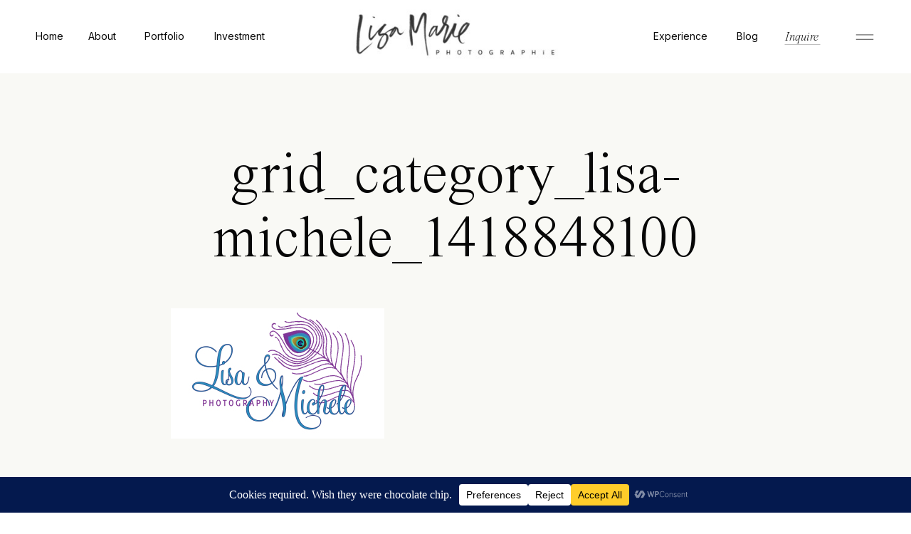

--- FILE ---
content_type: text/html; charset=UTF-8
request_url: https://lisamariephotographie.com/categories/grid_category_lisa-michele_14188481001418848693/
body_size: 25002
content:
<!DOCTYPE html>
<html lang="en-US" class="d">
<head>
<link rel="stylesheet" type="text/css" href="//lib.showit.co/engine/2.6.1/showit.css" />
<meta name='robots' content='index, follow, max-image-preview:large, max-snippet:-1, max-video-preview:-1' />

	<!-- This site is optimized with the Yoast SEO Premium plugin v25.5 (Yoast SEO v26.8) - https://yoast.com/product/yoast-seo-premium-wordpress/ -->
	<title>grid_category_lisa-michele_1418848100 &#187; Destination Wedding Photographer | Lisa Marie Photographie</title>
	<link rel="canonical" href="https://lisamariephotographie.com/categories/grid_category_lisa-michele_14188481001418848693/" />
	<meta property="og:locale" content="en_US" />
	<meta property="og:type" content="article" />
	<meta property="og:title" content="grid_category_lisa-michele_1418848100 &#187; Destination Wedding Photographer | Lisa Marie Photographie" />
	<meta property="og:url" content="https://lisamariephotographie.com/categories/grid_category_lisa-michele_14188481001418848693/" />
	<meta property="og:site_name" content="Destination Wedding Photographer | Lisa Marie Photographie" />
	<meta property="og:image" content="https://lisamariephotographie.com/categories/grid_category_lisa-michele_14188481001418848693" />
	<meta property="og:image:width" content="2445" />
	<meta property="og:image:height" content="1497" />
	<meta property="og:image:type" content="image/jpeg" />
	<script type="application/ld+json" class="yoast-schema-graph">{"@context":"https://schema.org","@graph":[{"@type":"WebPage","@id":"https://lisamariephotographie.com/categories/grid_category_lisa-michele_14188481001418848693/","url":"https://lisamariephotographie.com/categories/grid_category_lisa-michele_14188481001418848693/","name":"grid_category_lisa-michele_1418848100 &#187; Destination Wedding Photographer | Lisa Marie Photographie","isPartOf":{"@id":"https://lisamariephotographie.com/#website"},"primaryImageOfPage":{"@id":"https://lisamariephotographie.com/categories/grid_category_lisa-michele_14188481001418848693/#primaryimage"},"image":{"@id":"https://lisamariephotographie.com/categories/grid_category_lisa-michele_14188481001418848693/#primaryimage"},"thumbnailUrl":"https://lisamariephotographie.com/wp-content/uploads/pp/images/grid_category_lisa-michele_1418848100.jpg","datePublished":"2014-12-17T20:38:13+00:00","breadcrumb":{"@id":"https://lisamariephotographie.com/categories/grid_category_lisa-michele_14188481001418848693/#breadcrumb"},"inLanguage":"en-US","potentialAction":[{"@type":"ReadAction","target":["https://lisamariephotographie.com/categories/grid_category_lisa-michele_14188481001418848693/"]}]},{"@type":"ImageObject","inLanguage":"en-US","@id":"https://lisamariephotographie.com/categories/grid_category_lisa-michele_14188481001418848693/#primaryimage","url":"https://lisamariephotographie.com/wp-content/uploads/pp/images/grid_category_lisa-michele_1418848100.jpg","contentUrl":"https://lisamariephotographie.com/wp-content/uploads/pp/images/grid_category_lisa-michele_1418848100.jpg","width":2445,"height":1497},{"@type":"BreadcrumbList","@id":"https://lisamariephotographie.com/categories/grid_category_lisa-michele_14188481001418848693/#breadcrumb","itemListElement":[{"@type":"ListItem","position":1,"name":"Home","item":"https://lisamariephotographie.com/"},{"@type":"ListItem","position":2,"name":"Categories","item":"https://lisamariephotographie.com/categories/"},{"@type":"ListItem","position":3,"name":"grid_category_lisa-michele_1418848100"}]},{"@type":"WebSite","@id":"https://lisamariephotographie.com/#website","url":"https://lisamariephotographie.com/","name":"Lisa Marie Photographie","description":"Nevada, California + Beyond | Multi-Passionate Lifestyle &amp; Wedding Photographer showcasing YOU living your best life! Experiences are fleeting &amp; memories are forever. Lets show that you were here!","publisher":{"@id":"https://lisamariephotographie.com/#/schema/person/8fb34ff233c1e18a8332426d3f30fc6d"},"potentialAction":[{"@type":"SearchAction","target":{"@type":"EntryPoint","urlTemplate":"https://lisamariephotographie.com/?s={search_term_string}"},"query-input":{"@type":"PropertyValueSpecification","valueRequired":true,"valueName":"search_term_string"}}],"inLanguage":"en-US"},{"@type":["Person","Organization"],"@id":"https://lisamariephotographie.com/#/schema/person/8fb34ff233c1e18a8332426d3f30fc6d","name":"Lisa","image":{"@type":"ImageObject","inLanguage":"en-US","@id":"https://lisamariephotographie.com/#/schema/person/image/","url":"https://lisamariephotographie.com/wp-content/uploads/pp/images/grid_category_lisa-michele_1418848100.jpg","contentUrl":"https://lisamariephotographie.com/wp-content/uploads/pp/images/grid_category_lisa-michele_1418848100.jpg","width":2445,"height":1497,"caption":"Lisa"},"logo":{"@id":"https://lisamariephotographie.com/#/schema/person/image/"}}]}</script>
	<!-- / Yoast SEO Premium plugin. -->


<link rel='dns-prefetch' href='//www.googletagmanager.com' />
<link rel="alternate" type="application/rss+xml" title="Destination Wedding Photographer | Lisa Marie Photographie &raquo; Feed" href="https://lisamariephotographie.com/feed/" />
<link rel="alternate" type="application/rss+xml" title="Destination Wedding Photographer | Lisa Marie Photographie &raquo; Comments Feed" href="https://lisamariephotographie.com/comments/feed/" />
<link rel="alternate" type="application/rss+xml" title="Destination Wedding Photographer | Lisa Marie Photographie &raquo; grid_category_lisa-michele_1418848100 Comments Feed" href="https://lisamariephotographie.com/categories/grid_category_lisa-michele_14188481001418848693/feed/" />
		<!-- This site uses the Google Analytics by MonsterInsights plugin v9.11.1 - Using Analytics tracking - https://www.monsterinsights.com/ -->
							<script src="//www.googletagmanager.com/gtag/js?id=G-X8ZX5M299T"  data-cfasync="false" data-wpfc-render="false" type="text/javascript" async></script>
			<script data-cfasync="false" data-wpfc-render="false" type="text/javascript">
				var mi_version = '9.11.1';
				var mi_track_user = true;
				var mi_no_track_reason = '';
								var MonsterInsightsDefaultLocations = {"page_location":"https:\/\/lisamariephotographie.com\/categories\/grid_category_lisa-michele_14188481001418848693\/"};
								MonsterInsightsDefaultLocations.page_location = window.location.href;
								if ( typeof MonsterInsightsPrivacyGuardFilter === 'function' ) {
					var MonsterInsightsLocations = (typeof MonsterInsightsExcludeQuery === 'object') ? MonsterInsightsPrivacyGuardFilter( MonsterInsightsExcludeQuery ) : MonsterInsightsPrivacyGuardFilter( MonsterInsightsDefaultLocations );
				} else {
					var MonsterInsightsLocations = (typeof MonsterInsightsExcludeQuery === 'object') ? MonsterInsightsExcludeQuery : MonsterInsightsDefaultLocations;
				}

								var disableStrs = [
										'ga-disable-G-X8ZX5M299T',
									];

				/* Function to detect opted out users */
				function __gtagTrackerIsOptedOut() {
					for (var index = 0; index < disableStrs.length; index++) {
						if (document.cookie.indexOf(disableStrs[index] + '=true') > -1) {
							return true;
						}
					}

					return false;
				}

				/* Disable tracking if the opt-out cookie exists. */
				if (__gtagTrackerIsOptedOut()) {
					for (var index = 0; index < disableStrs.length; index++) {
						window[disableStrs[index]] = true;
					}
				}

				/* Opt-out function */
				function __gtagTrackerOptout() {
					for (var index = 0; index < disableStrs.length; index++) {
						document.cookie = disableStrs[index] + '=true; expires=Thu, 31 Dec 2099 23:59:59 UTC; path=/';
						window[disableStrs[index]] = true;
					}
				}

				if ('undefined' === typeof gaOptout) {
					function gaOptout() {
						__gtagTrackerOptout();
					}
				}
								window.dataLayer = window.dataLayer || [];

				window.MonsterInsightsDualTracker = {
					helpers: {},
					trackers: {},
				};
				if (mi_track_user) {
					function __gtagDataLayer() {
						dataLayer.push(arguments);
					}

					function __gtagTracker(type, name, parameters) {
						if (!parameters) {
							parameters = {};
						}

						if (parameters.send_to) {
							__gtagDataLayer.apply(null, arguments);
							return;
						}

						if (type === 'event') {
														parameters.send_to = monsterinsights_frontend.v4_id;
							var hookName = name;
							if (typeof parameters['event_category'] !== 'undefined') {
								hookName = parameters['event_category'] + ':' + name;
							}

							if (typeof MonsterInsightsDualTracker.trackers[hookName] !== 'undefined') {
								MonsterInsightsDualTracker.trackers[hookName](parameters);
							} else {
								__gtagDataLayer('event', name, parameters);
							}
							
						} else {
							__gtagDataLayer.apply(null, arguments);
						}
					}

					__gtagTracker('js', new Date());
					__gtagTracker('set', {
						'developer_id.dZGIzZG': true,
											});
					if ( MonsterInsightsLocations.page_location ) {
						__gtagTracker('set', MonsterInsightsLocations);
					}
										__gtagTracker('config', 'G-X8ZX5M299T', {"forceSSL":"true"} );
										window.gtag = __gtagTracker;										(function () {
						/* https://developers.google.com/analytics/devguides/collection/analyticsjs/ */
						/* ga and __gaTracker compatibility shim. */
						var noopfn = function () {
							return null;
						};
						var newtracker = function () {
							return new Tracker();
						};
						var Tracker = function () {
							return null;
						};
						var p = Tracker.prototype;
						p.get = noopfn;
						p.set = noopfn;
						p.send = function () {
							var args = Array.prototype.slice.call(arguments);
							args.unshift('send');
							__gaTracker.apply(null, args);
						};
						var __gaTracker = function () {
							var len = arguments.length;
							if (len === 0) {
								return;
							}
							var f = arguments[len - 1];
							if (typeof f !== 'object' || f === null || typeof f.hitCallback !== 'function') {
								if ('send' === arguments[0]) {
									var hitConverted, hitObject = false, action;
									if ('event' === arguments[1]) {
										if ('undefined' !== typeof arguments[3]) {
											hitObject = {
												'eventAction': arguments[3],
												'eventCategory': arguments[2],
												'eventLabel': arguments[4],
												'value': arguments[5] ? arguments[5] : 1,
											}
										}
									}
									if ('pageview' === arguments[1]) {
										if ('undefined' !== typeof arguments[2]) {
											hitObject = {
												'eventAction': 'page_view',
												'page_path': arguments[2],
											}
										}
									}
									if (typeof arguments[2] === 'object') {
										hitObject = arguments[2];
									}
									if (typeof arguments[5] === 'object') {
										Object.assign(hitObject, arguments[5]);
									}
									if ('undefined' !== typeof arguments[1].hitType) {
										hitObject = arguments[1];
										if ('pageview' === hitObject.hitType) {
											hitObject.eventAction = 'page_view';
										}
									}
									if (hitObject) {
										action = 'timing' === arguments[1].hitType ? 'timing_complete' : hitObject.eventAction;
										hitConverted = mapArgs(hitObject);
										__gtagTracker('event', action, hitConverted);
									}
								}
								return;
							}

							function mapArgs(args) {
								var arg, hit = {};
								var gaMap = {
									'eventCategory': 'event_category',
									'eventAction': 'event_action',
									'eventLabel': 'event_label',
									'eventValue': 'event_value',
									'nonInteraction': 'non_interaction',
									'timingCategory': 'event_category',
									'timingVar': 'name',
									'timingValue': 'value',
									'timingLabel': 'event_label',
									'page': 'page_path',
									'location': 'page_location',
									'title': 'page_title',
									'referrer' : 'page_referrer',
								};
								for (arg in args) {
																		if (!(!args.hasOwnProperty(arg) || !gaMap.hasOwnProperty(arg))) {
										hit[gaMap[arg]] = args[arg];
									} else {
										hit[arg] = args[arg];
									}
								}
								return hit;
							}

							try {
								f.hitCallback();
							} catch (ex) {
							}
						};
						__gaTracker.create = newtracker;
						__gaTracker.getByName = newtracker;
						__gaTracker.getAll = function () {
							return [];
						};
						__gaTracker.remove = noopfn;
						__gaTracker.loaded = true;
						window['__gaTracker'] = __gaTracker;
					})();
									} else {
										console.log("");
					(function () {
						function __gtagTracker() {
							return null;
						}

						window['__gtagTracker'] = __gtagTracker;
						window['gtag'] = __gtagTracker;
					})();
									}
			</script>
							<!-- / Google Analytics by MonsterInsights -->
		<script type="text/javascript">
/* <![CDATA[ */
window._wpemojiSettings = {"baseUrl":"https:\/\/s.w.org\/images\/core\/emoji\/16.0.1\/72x72\/","ext":".png","svgUrl":"https:\/\/s.w.org\/images\/core\/emoji\/16.0.1\/svg\/","svgExt":".svg","source":{"concatemoji":"https:\/\/lisamariephotographie.com\/wp-includes\/js\/wp-emoji-release.min.js?ver=6.8.3"}};
/*! This file is auto-generated */
!function(s,n){var o,i,e;function c(e){try{var t={supportTests:e,timestamp:(new Date).valueOf()};sessionStorage.setItem(o,JSON.stringify(t))}catch(e){}}function p(e,t,n){e.clearRect(0,0,e.canvas.width,e.canvas.height),e.fillText(t,0,0);var t=new Uint32Array(e.getImageData(0,0,e.canvas.width,e.canvas.height).data),a=(e.clearRect(0,0,e.canvas.width,e.canvas.height),e.fillText(n,0,0),new Uint32Array(e.getImageData(0,0,e.canvas.width,e.canvas.height).data));return t.every(function(e,t){return e===a[t]})}function u(e,t){e.clearRect(0,0,e.canvas.width,e.canvas.height),e.fillText(t,0,0);for(var n=e.getImageData(16,16,1,1),a=0;a<n.data.length;a++)if(0!==n.data[a])return!1;return!0}function f(e,t,n,a){switch(t){case"flag":return n(e,"\ud83c\udff3\ufe0f\u200d\u26a7\ufe0f","\ud83c\udff3\ufe0f\u200b\u26a7\ufe0f")?!1:!n(e,"\ud83c\udde8\ud83c\uddf6","\ud83c\udde8\u200b\ud83c\uddf6")&&!n(e,"\ud83c\udff4\udb40\udc67\udb40\udc62\udb40\udc65\udb40\udc6e\udb40\udc67\udb40\udc7f","\ud83c\udff4\u200b\udb40\udc67\u200b\udb40\udc62\u200b\udb40\udc65\u200b\udb40\udc6e\u200b\udb40\udc67\u200b\udb40\udc7f");case"emoji":return!a(e,"\ud83e\udedf")}return!1}function g(e,t,n,a){var r="undefined"!=typeof WorkerGlobalScope&&self instanceof WorkerGlobalScope?new OffscreenCanvas(300,150):s.createElement("canvas"),o=r.getContext("2d",{willReadFrequently:!0}),i=(o.textBaseline="top",o.font="600 32px Arial",{});return e.forEach(function(e){i[e]=t(o,e,n,a)}),i}function t(e){var t=s.createElement("script");t.src=e,t.defer=!0,s.head.appendChild(t)}"undefined"!=typeof Promise&&(o="wpEmojiSettingsSupports",i=["flag","emoji"],n.supports={everything:!0,everythingExceptFlag:!0},e=new Promise(function(e){s.addEventListener("DOMContentLoaded",e,{once:!0})}),new Promise(function(t){var n=function(){try{var e=JSON.parse(sessionStorage.getItem(o));if("object"==typeof e&&"number"==typeof e.timestamp&&(new Date).valueOf()<e.timestamp+604800&&"object"==typeof e.supportTests)return e.supportTests}catch(e){}return null}();if(!n){if("undefined"!=typeof Worker&&"undefined"!=typeof OffscreenCanvas&&"undefined"!=typeof URL&&URL.createObjectURL&&"undefined"!=typeof Blob)try{var e="postMessage("+g.toString()+"("+[JSON.stringify(i),f.toString(),p.toString(),u.toString()].join(",")+"));",a=new Blob([e],{type:"text/javascript"}),r=new Worker(URL.createObjectURL(a),{name:"wpTestEmojiSupports"});return void(r.onmessage=function(e){c(n=e.data),r.terminate(),t(n)})}catch(e){}c(n=g(i,f,p,u))}t(n)}).then(function(e){for(var t in e)n.supports[t]=e[t],n.supports.everything=n.supports.everything&&n.supports[t],"flag"!==t&&(n.supports.everythingExceptFlag=n.supports.everythingExceptFlag&&n.supports[t]);n.supports.everythingExceptFlag=n.supports.everythingExceptFlag&&!n.supports.flag,n.DOMReady=!1,n.readyCallback=function(){n.DOMReady=!0}}).then(function(){return e}).then(function(){var e;n.supports.everything||(n.readyCallback(),(e=n.source||{}).concatemoji?t(e.concatemoji):e.wpemoji&&e.twemoji&&(t(e.twemoji),t(e.wpemoji)))}))}((window,document),window._wpemojiSettings);
/* ]]> */
</script>
<style id='wp-emoji-styles-inline-css' type='text/css'>

	img.wp-smiley, img.emoji {
		display: inline !important;
		border: none !important;
		box-shadow: none !important;
		height: 1em !important;
		width: 1em !important;
		margin: 0 0.07em !important;
		vertical-align: -0.1em !important;
		background: none !important;
		padding: 0 !important;
	}
</style>
<link rel='stylesheet' id='wp-block-library-css' href='https://lisamariephotographie.com/wp-includes/css/dist/block-library/style.min.css?ver=6.8.3' type='text/css' media='all' />
<style id='classic-theme-styles-inline-css' type='text/css'>
/*! This file is auto-generated */
.wp-block-button__link{color:#fff;background-color:#32373c;border-radius:9999px;box-shadow:none;text-decoration:none;padding:calc(.667em + 2px) calc(1.333em + 2px);font-size:1.125em}.wp-block-file__button{background:#32373c;color:#fff;text-decoration:none}
</style>
<style id='global-styles-inline-css' type='text/css'>
:root{--wp--preset--aspect-ratio--square: 1;--wp--preset--aspect-ratio--4-3: 4/3;--wp--preset--aspect-ratio--3-4: 3/4;--wp--preset--aspect-ratio--3-2: 3/2;--wp--preset--aspect-ratio--2-3: 2/3;--wp--preset--aspect-ratio--16-9: 16/9;--wp--preset--aspect-ratio--9-16: 9/16;--wp--preset--color--black: #000000;--wp--preset--color--cyan-bluish-gray: #abb8c3;--wp--preset--color--white: #ffffff;--wp--preset--color--pale-pink: #f78da7;--wp--preset--color--vivid-red: #cf2e2e;--wp--preset--color--luminous-vivid-orange: #ff6900;--wp--preset--color--luminous-vivid-amber: #fcb900;--wp--preset--color--light-green-cyan: #7bdcb5;--wp--preset--color--vivid-green-cyan: #00d084;--wp--preset--color--pale-cyan-blue: #8ed1fc;--wp--preset--color--vivid-cyan-blue: #0693e3;--wp--preset--color--vivid-purple: #9b51e0;--wp--preset--gradient--vivid-cyan-blue-to-vivid-purple: linear-gradient(135deg,rgba(6,147,227,1) 0%,rgb(155,81,224) 100%);--wp--preset--gradient--light-green-cyan-to-vivid-green-cyan: linear-gradient(135deg,rgb(122,220,180) 0%,rgb(0,208,130) 100%);--wp--preset--gradient--luminous-vivid-amber-to-luminous-vivid-orange: linear-gradient(135deg,rgba(252,185,0,1) 0%,rgba(255,105,0,1) 100%);--wp--preset--gradient--luminous-vivid-orange-to-vivid-red: linear-gradient(135deg,rgba(255,105,0,1) 0%,rgb(207,46,46) 100%);--wp--preset--gradient--very-light-gray-to-cyan-bluish-gray: linear-gradient(135deg,rgb(238,238,238) 0%,rgb(169,184,195) 100%);--wp--preset--gradient--cool-to-warm-spectrum: linear-gradient(135deg,rgb(74,234,220) 0%,rgb(151,120,209) 20%,rgb(207,42,186) 40%,rgb(238,44,130) 60%,rgb(251,105,98) 80%,rgb(254,248,76) 100%);--wp--preset--gradient--blush-light-purple: linear-gradient(135deg,rgb(255,206,236) 0%,rgb(152,150,240) 100%);--wp--preset--gradient--blush-bordeaux: linear-gradient(135deg,rgb(254,205,165) 0%,rgb(254,45,45) 50%,rgb(107,0,62) 100%);--wp--preset--gradient--luminous-dusk: linear-gradient(135deg,rgb(255,203,112) 0%,rgb(199,81,192) 50%,rgb(65,88,208) 100%);--wp--preset--gradient--pale-ocean: linear-gradient(135deg,rgb(255,245,203) 0%,rgb(182,227,212) 50%,rgb(51,167,181) 100%);--wp--preset--gradient--electric-grass: linear-gradient(135deg,rgb(202,248,128) 0%,rgb(113,206,126) 100%);--wp--preset--gradient--midnight: linear-gradient(135deg,rgb(2,3,129) 0%,rgb(40,116,252) 100%);--wp--preset--font-size--small: 13px;--wp--preset--font-size--medium: 20px;--wp--preset--font-size--large: 36px;--wp--preset--font-size--x-large: 42px;--wp--preset--spacing--20: 0.44rem;--wp--preset--spacing--30: 0.67rem;--wp--preset--spacing--40: 1rem;--wp--preset--spacing--50: 1.5rem;--wp--preset--spacing--60: 2.25rem;--wp--preset--spacing--70: 3.38rem;--wp--preset--spacing--80: 5.06rem;--wp--preset--shadow--natural: 6px 6px 9px rgba(0, 0, 0, 0.2);--wp--preset--shadow--deep: 12px 12px 50px rgba(0, 0, 0, 0.4);--wp--preset--shadow--sharp: 6px 6px 0px rgba(0, 0, 0, 0.2);--wp--preset--shadow--outlined: 6px 6px 0px -3px rgba(255, 255, 255, 1), 6px 6px rgba(0, 0, 0, 1);--wp--preset--shadow--crisp: 6px 6px 0px rgba(0, 0, 0, 1);}:where(.is-layout-flex){gap: 0.5em;}:where(.is-layout-grid){gap: 0.5em;}body .is-layout-flex{display: flex;}.is-layout-flex{flex-wrap: wrap;align-items: center;}.is-layout-flex > :is(*, div){margin: 0;}body .is-layout-grid{display: grid;}.is-layout-grid > :is(*, div){margin: 0;}:where(.wp-block-columns.is-layout-flex){gap: 2em;}:where(.wp-block-columns.is-layout-grid){gap: 2em;}:where(.wp-block-post-template.is-layout-flex){gap: 1.25em;}:where(.wp-block-post-template.is-layout-grid){gap: 1.25em;}.has-black-color{color: var(--wp--preset--color--black) !important;}.has-cyan-bluish-gray-color{color: var(--wp--preset--color--cyan-bluish-gray) !important;}.has-white-color{color: var(--wp--preset--color--white) !important;}.has-pale-pink-color{color: var(--wp--preset--color--pale-pink) !important;}.has-vivid-red-color{color: var(--wp--preset--color--vivid-red) !important;}.has-luminous-vivid-orange-color{color: var(--wp--preset--color--luminous-vivid-orange) !important;}.has-luminous-vivid-amber-color{color: var(--wp--preset--color--luminous-vivid-amber) !important;}.has-light-green-cyan-color{color: var(--wp--preset--color--light-green-cyan) !important;}.has-vivid-green-cyan-color{color: var(--wp--preset--color--vivid-green-cyan) !important;}.has-pale-cyan-blue-color{color: var(--wp--preset--color--pale-cyan-blue) !important;}.has-vivid-cyan-blue-color{color: var(--wp--preset--color--vivid-cyan-blue) !important;}.has-vivid-purple-color{color: var(--wp--preset--color--vivid-purple) !important;}.has-black-background-color{background-color: var(--wp--preset--color--black) !important;}.has-cyan-bluish-gray-background-color{background-color: var(--wp--preset--color--cyan-bluish-gray) !important;}.has-white-background-color{background-color: var(--wp--preset--color--white) !important;}.has-pale-pink-background-color{background-color: var(--wp--preset--color--pale-pink) !important;}.has-vivid-red-background-color{background-color: var(--wp--preset--color--vivid-red) !important;}.has-luminous-vivid-orange-background-color{background-color: var(--wp--preset--color--luminous-vivid-orange) !important;}.has-luminous-vivid-amber-background-color{background-color: var(--wp--preset--color--luminous-vivid-amber) !important;}.has-light-green-cyan-background-color{background-color: var(--wp--preset--color--light-green-cyan) !important;}.has-vivid-green-cyan-background-color{background-color: var(--wp--preset--color--vivid-green-cyan) !important;}.has-pale-cyan-blue-background-color{background-color: var(--wp--preset--color--pale-cyan-blue) !important;}.has-vivid-cyan-blue-background-color{background-color: var(--wp--preset--color--vivid-cyan-blue) !important;}.has-vivid-purple-background-color{background-color: var(--wp--preset--color--vivid-purple) !important;}.has-black-border-color{border-color: var(--wp--preset--color--black) !important;}.has-cyan-bluish-gray-border-color{border-color: var(--wp--preset--color--cyan-bluish-gray) !important;}.has-white-border-color{border-color: var(--wp--preset--color--white) !important;}.has-pale-pink-border-color{border-color: var(--wp--preset--color--pale-pink) !important;}.has-vivid-red-border-color{border-color: var(--wp--preset--color--vivid-red) !important;}.has-luminous-vivid-orange-border-color{border-color: var(--wp--preset--color--luminous-vivid-orange) !important;}.has-luminous-vivid-amber-border-color{border-color: var(--wp--preset--color--luminous-vivid-amber) !important;}.has-light-green-cyan-border-color{border-color: var(--wp--preset--color--light-green-cyan) !important;}.has-vivid-green-cyan-border-color{border-color: var(--wp--preset--color--vivid-green-cyan) !important;}.has-pale-cyan-blue-border-color{border-color: var(--wp--preset--color--pale-cyan-blue) !important;}.has-vivid-cyan-blue-border-color{border-color: var(--wp--preset--color--vivid-cyan-blue) !important;}.has-vivid-purple-border-color{border-color: var(--wp--preset--color--vivid-purple) !important;}.has-vivid-cyan-blue-to-vivid-purple-gradient-background{background: var(--wp--preset--gradient--vivid-cyan-blue-to-vivid-purple) !important;}.has-light-green-cyan-to-vivid-green-cyan-gradient-background{background: var(--wp--preset--gradient--light-green-cyan-to-vivid-green-cyan) !important;}.has-luminous-vivid-amber-to-luminous-vivid-orange-gradient-background{background: var(--wp--preset--gradient--luminous-vivid-amber-to-luminous-vivid-orange) !important;}.has-luminous-vivid-orange-to-vivid-red-gradient-background{background: var(--wp--preset--gradient--luminous-vivid-orange-to-vivid-red) !important;}.has-very-light-gray-to-cyan-bluish-gray-gradient-background{background: var(--wp--preset--gradient--very-light-gray-to-cyan-bluish-gray) !important;}.has-cool-to-warm-spectrum-gradient-background{background: var(--wp--preset--gradient--cool-to-warm-spectrum) !important;}.has-blush-light-purple-gradient-background{background: var(--wp--preset--gradient--blush-light-purple) !important;}.has-blush-bordeaux-gradient-background{background: var(--wp--preset--gradient--blush-bordeaux) !important;}.has-luminous-dusk-gradient-background{background: var(--wp--preset--gradient--luminous-dusk) !important;}.has-pale-ocean-gradient-background{background: var(--wp--preset--gradient--pale-ocean) !important;}.has-electric-grass-gradient-background{background: var(--wp--preset--gradient--electric-grass) !important;}.has-midnight-gradient-background{background: var(--wp--preset--gradient--midnight) !important;}.has-small-font-size{font-size: var(--wp--preset--font-size--small) !important;}.has-medium-font-size{font-size: var(--wp--preset--font-size--medium) !important;}.has-large-font-size{font-size: var(--wp--preset--font-size--large) !important;}.has-x-large-font-size{font-size: var(--wp--preset--font-size--x-large) !important;}
:where(.wp-block-post-template.is-layout-flex){gap: 1.25em;}:where(.wp-block-post-template.is-layout-grid){gap: 1.25em;}
:where(.wp-block-columns.is-layout-flex){gap: 2em;}:where(.wp-block-columns.is-layout-grid){gap: 2em;}
:root :where(.wp-block-pullquote){font-size: 1.5em;line-height: 1.6;}
</style>
<link rel='stylesheet' id='pub-style-css' href='https://lisamariephotographie.com/wp-content/themes/showit/pubs/fivfzftsgbyos3ihycdhog/20251120001559S55xrmz/assets/pub.css?ver=1763597784' type='text/css' media='all' />
<script type="text/javascript" src="https://lisamariephotographie.com/wp-content/plugins/google-analytics-for-wordpress/assets/js/frontend-gtag.min.js?ver=9.11.1" id="monsterinsights-frontend-script-js" async="async" data-wp-strategy="async"></script>
<script data-cfasync="false" data-wpfc-render="false" type="text/javascript" id='monsterinsights-frontend-script-js-extra'>/* <![CDATA[ */
var monsterinsights_frontend = {"js_events_tracking":"true","download_extensions":"doc,pdf,ppt,zip,xls,docx,pptx,xlsx","inbound_paths":"[]","home_url":"https:\/\/lisamariephotographie.com","hash_tracking":"false","v4_id":"G-X8ZX5M299T"};/* ]]> */
</script>
<script type="text/javascript" src="https://lisamariephotographie.com/wp-includes/js/jquery/jquery.min.js?ver=3.7.1" id="jquery-core-js"></script>
<script type="text/javascript" id="jquery-core-js-after">
/* <![CDATA[ */
$ = jQuery;
/* ]]> */
</script>
<script type="text/javascript" src="https://lisamariephotographie.com/wp-includes/js/jquery/jquery-migrate.min.js?ver=3.4.1" id="jquery-migrate-js"></script>
<script type="text/javascript" src="https://lisamariephotographie.com/wp-content/themes/showit/pubs/fivfzftsgbyos3ihycdhog/20251120001559S55xrmz/assets/pub.js?ver=1763597784" id="pub-script-js"></script>

<!-- Google tag (gtag.js) snippet added by Site Kit -->

<!-- Google Analytics snippet added by Site Kit -->
<script type="text/javascript" src="https://www.googletagmanager.com/gtag/js?id=GT-NBXH5RN" id="google_gtagjs-js" async></script>
<script type="text/javascript" id="google_gtagjs-js-after">
/* <![CDATA[ */
window.dataLayer = window.dataLayer || [];function gtag(){dataLayer.push(arguments);}
gtag("set","linker",{"domains":["lisamariephotographie.com"]});
gtag("js", new Date());
gtag("set", "developer_id.dZTNiMT", true);
gtag("config", "GT-NBXH5RN");
 window._googlesitekit = window._googlesitekit || {}; window._googlesitekit.throttledEvents = []; window._googlesitekit.gtagEvent = (name, data) => { var key = JSON.stringify( { name, data } ); if ( !! window._googlesitekit.throttledEvents[ key ] ) { return; } window._googlesitekit.throttledEvents[ key ] = true; setTimeout( () => { delete window._googlesitekit.throttledEvents[ key ]; }, 5 ); gtag( "event", name, { ...data, event_source: "site-kit" } ); }; 
/* ]]> */
</script>

<!-- End Google tag (gtag.js) snippet added by Site Kit -->
<link rel="https://api.w.org/" href="https://lisamariephotographie.com/wp-json/" /><link rel="alternate" title="JSON" type="application/json" href="https://lisamariephotographie.com/wp-json/wp/v2/media/1020" /><link rel="EditURI" type="application/rsd+xml" title="RSD" href="https://lisamariephotographie.com/xmlrpc.php?rsd" />
<link rel='shortlink' href='https://lisamariephotographie.com/?p=1020' />
<link rel="alternate" title="oEmbed (JSON)" type="application/json+oembed" href="https://lisamariephotographie.com/wp-json/oembed/1.0/embed?url=https%3A%2F%2Flisamariephotographie.com%2Fcategories%2Fgrid_category_lisa-michele_14188481001418848693%2F" />
<link rel="alternate" title="oEmbed (XML)" type="text/xml+oembed" href="https://lisamariephotographie.com/wp-json/oembed/1.0/embed?url=https%3A%2F%2Flisamariephotographie.com%2Fcategories%2Fgrid_category_lisa-michele_14188481001418848693%2F&#038;format=xml" />
<meta name="generator" content="Site Kit by Google 1.155.0" />		<script type="text/javascript" async defer data-pin-color="red"  data-pin-height="28"  data-pin-hover="true"
			src="https://lisamariephotographie.com/wp-content/plugins/pinterest-pin-it-button-on-image-hover-and-post/js/pinit.js"></script>
		<meta name="p:domain_verify" content=" " />

		<script>
		(function(h,o,t,j,a,r){
			h.hj=h.hj||function(){(h.hj.q=h.hj.q||[]).push(arguments)};
			h._hjSettings={hjid:1824189,hjsv:5};
			a=o.getElementsByTagName('head')[0];
			r=o.createElement('script');r.async=1;
			r.src=t+h._hjSettings.hjid+j+h._hjSettings.hjsv;
			a.appendChild(r);
		})(window,document,'//static.hotjar.com/c/hotjar-','.js?sv=');
		</script>
		<link rel="icon" href="https://lisamariephotographie.com/wp-content/uploads/2020/04/cropped-Untitled-design-32x32.png" sizes="32x32" />
<link rel="icon" href="https://lisamariephotographie.com/wp-content/uploads/2020/04/cropped-Untitled-design-192x192.png" sizes="192x192" />
<link rel="apple-touch-icon" href="https://lisamariephotographie.com/wp-content/uploads/2020/04/cropped-Untitled-design-180x180.png" />
<meta name="msapplication-TileImage" content="https://lisamariephotographie.com/wp-content/uploads/2020/04/cropped-Untitled-design-270x270.png" />
<style id="wpforms-css-vars-root">
				:root {
					--wpforms-field-border-radius: 3px;
--wpforms-field-border-style: solid;
--wpforms-field-border-size: 1px;
--wpforms-field-background-color: #ffffff;
--wpforms-field-border-color: rgba( 0, 0, 0, 0.25 );
--wpforms-field-border-color-spare: rgba( 0, 0, 0, 0.25 );
--wpforms-field-text-color: rgba( 0, 0, 0, 0.7 );
--wpforms-field-menu-color: #ffffff;
--wpforms-label-color: rgba( 0, 0, 0, 0.85 );
--wpforms-label-sublabel-color: rgba( 0, 0, 0, 0.55 );
--wpforms-label-error-color: #d63637;
--wpforms-button-border-radius: 3px;
--wpforms-button-border-style: none;
--wpforms-button-border-size: 1px;
--wpforms-button-background-color: #066aab;
--wpforms-button-border-color: #066aab;
--wpforms-button-text-color: #ffffff;
--wpforms-page-break-color: #066aab;
--wpforms-background-image: none;
--wpforms-background-position: center center;
--wpforms-background-repeat: no-repeat;
--wpforms-background-size: cover;
--wpforms-background-width: 100px;
--wpforms-background-height: 100px;
--wpforms-background-color: rgba( 0, 0, 0, 0 );
--wpforms-background-url: none;
--wpforms-container-padding: 0px;
--wpforms-container-border-style: none;
--wpforms-container-border-width: 1px;
--wpforms-container-border-color: #000000;
--wpforms-container-border-radius: 3px;
--wpforms-field-size-input-height: 43px;
--wpforms-field-size-input-spacing: 15px;
--wpforms-field-size-font-size: 16px;
--wpforms-field-size-line-height: 19px;
--wpforms-field-size-padding-h: 14px;
--wpforms-field-size-checkbox-size: 16px;
--wpforms-field-size-sublabel-spacing: 5px;
--wpforms-field-size-icon-size: 1;
--wpforms-label-size-font-size: 16px;
--wpforms-label-size-line-height: 19px;
--wpforms-label-size-sublabel-font-size: 14px;
--wpforms-label-size-sublabel-line-height: 17px;
--wpforms-button-size-font-size: 17px;
--wpforms-button-size-height: 41px;
--wpforms-button-size-padding-h: 15px;
--wpforms-button-size-margin-top: 10px;
--wpforms-container-shadow-size-box-shadow: none;

				}
			</style>
<meta charset="UTF-8" />
<meta name="viewport" content="width=device-width, initial-scale=1" />
<link rel="icon" type="image/png" href="//static.showit.co/200/l3fmE9_nT9yPZ1F8x1v5lA/105459/favicon-32x32.png" />
<link rel="preconnect" href="https://static.showit.co" />

<link rel="preconnect" href="https://fonts.googleapis.com">
<link rel="preconnect" href="https://fonts.gstatic.com" crossorigin>
<link href="https://fonts.googleapis.com/css?family=Inter:300|Inter:regular" rel="stylesheet" type="text/css"/>
<style>
@font-face{font-family:Times Now Extra Light Italic;src:url('//static.showit.co/file/NwWmHUjXR1e_w7vDOlGecg/shared/timesnow-extralightitalic.woff');}
@font-face{font-family:Times Now Light;src:url('//static.showit.co/file/bTSByt6PS3WYm0VK9VsVHw/shared/timesnow-light.woff');}
@font-face{font-family:Copperplate CC Heavy;src:url('//static.showit.co/file/ipp4rYZkTF6HRvMEQnK9Kw/shared/copperplatecc-heavy.woff');}
@font-face{font-family:Times Now Light Italic;src:url('//static.showit.co/file/mobUncZLTBygae8XSUFoCA/shared/timesnow-lightitalic.woff');}
</style>
<script id="init_data" type="application/json">
{"mobile":{"w":320,"bgMediaType":"none","bgFillType":"color","bgColor":"#ffffff"},"desktop":{"w":1200,"defaultTrIn":{"type":"fade"},"defaultTrOut":{"type":"fade"},"bgColor":"#ffffff","bgMediaType":"none","bgFillType":"color"},"sid":"fivfzftsgbyos3ihycdhog","break":768,"assetURL":"//static.showit.co","contactFormId":"105459/224369","cfAction":"aHR0cHM6Ly9jbGllbnRzZXJ2aWNlLnNob3dpdC5jby9jb250YWN0Zm9ybQ==","sgAction":"aHR0cHM6Ly9jbGllbnRzZXJ2aWNlLnNob3dpdC5jby9zb2NpYWxncmlk","blockData":[{"slug":"menu-open","visible":"a","states":[{"d":{"bgFillType":"color","bgColor":"#000000","bgMediaType":"image","bgImage":{"key":"HQUyM2x9ReaiFzRT2hU-bA/105459/ali_aj_malibu-47_websize.jpg","aspect_ratio":1.49953,"title":"ali aj malibu-47_websize","type":"asset"},"bgOpacity":44,"bgPos":"cm","bgScale":"cover","bgScroll":"p"},"m":{"bgFillType":"color","bgColor":"#000000","bgMediaType":"image","bgImage":{"key":"HQUyM2x9ReaiFzRT2hU-bA/105459/ali_aj_malibu-47_websize.jpg","aspect_ratio":1.49953,"title":"ali aj malibu-47_websize","type":"asset"},"bgOpacity":44,"bgPos":"cm","bgScale":"cover","bgScroll":"p"},"slug":"second-option"}],"d":{"h":877,"w":1200,"locking":{"side":"t"},"nature":"wH","trIn":{"type":"fade","direction":"Down"},"trOut":{"type":"fade","duration":0.6,"direction":"Up"},"stateTrIn":{"type":"fade","duration":0.5},"stateTrOut":{"type":"fade","duration":0.5},"bgFillType":"color","bgColor":"colors-1:95","bgMediaType":"none","tr":{"in":{"cl":"fadeIn","d":"0.5","dl":"0"},"out":{"cl":"fadeOut","d":0.6,"dl":"0"}}},"m":{"h":658,"w":320,"locking":{"side":"t"},"nature":"wH","trIn":{"type":"fade","direction":"Down"},"trOut":{"type":"slide","direction":"Up"},"stateTrIn":{"type":"fade","duration":0.5},"stateTrOut":{"type":"fade","duration":0.5},"bgFillType":"color","bgColor":"colors-1:95","bgMediaType":"none","tr":{"in":{"cl":"fadeIn","d":"0.5","dl":"0"},"out":{"cl":"slideOutUp","d":"0.5","dl":"0"}}},"stateTrans":[{"d":{"in":{"cl":"fadeIn","d":0.5,"dl":"0","od":"fadeIn"},"out":{"cl":"fadeOut","d":0.5,"dl":"0","od":"fadeOut"}},"m":{"in":{"cl":"fadeIn","d":0.5,"dl":"0","od":"fadeIn"},"out":{"cl":"fadeOut","d":0.5,"dl":"0","od":"fadeOut"}}}]},{"slug":"top-menu-black","visible":"a","states":[{"d":{"bgFillType":"color","bgColor":"#000000:0","bgMediaType":"none"},"m":{"bgFillType":"color","bgColor":"#000000:0","bgMediaType":"none"},"slug":"view-1"},{"d":{"bgFillType":"color","bgColor":"#000000:0","bgMediaType":"none"},"m":{"bgFillType":"color","bgColor":"#000000:0","bgMediaType":"none"},"slug":"view-2"}],"d":{"h":103,"w":1200,"trIn":{"type":"fade"},"trOut":{"type":"fade"},"stateTrIn":{"type":"fade"},"stateTrOut":{"type":"fade"},"bgFillType":"color","bgColor":"colors-7","bgMediaType":"none","tr":{"in":{"cl":"fadeIn","d":"0.5","dl":"0"},"out":{"cl":"fadeOut","d":"0.5","dl":"0"}}},"m":{"h":54,"w":320,"trIn":{"type":"fade"},"trOut":{"type":"fade"},"stateTrIn":{"type":"fade"},"stateTrOut":{"type":"fade"},"bgFillType":"color","bgColor":"colors-7","bgMediaType":"none","tr":{"in":{"cl":"fadeIn","d":"0.5","dl":"0"},"out":{"cl":"fadeOut","d":"0.5","dl":"0"}}},"stateTrans":[{"d":{"in":{"cl":"fadeIn","d":"0.5","dl":"0","od":"fadeIn"},"out":{"cl":"fadeOut","d":"0.5","dl":"0","od":"fadeOut"}},"m":{"in":{"cl":"fadeIn","d":"0.5","dl":"0","od":"fadeIn"},"out":{"cl":"fadeOut","d":"0.5","dl":"0","od":"fadeOut"}}},{"d":{"in":{"cl":"fadeIn","d":"0.5","dl":"0","od":"fadeIn"},"out":{"cl":"fadeOut","d":"0.5","dl":"0","od":"fadeOut"}},"m":{"in":{"cl":"fadeIn","d":"0.5","dl":"0","od":"fadeIn"},"out":{"cl":"fadeOut","d":"0.5","dl":"0","od":"fadeOut"}}}]},{"slug":"title","visible":"a","states":[],"d":{"h":300,"w":1200,"nature":"dH","bgFillType":"color","bgColor":"#f9f9f5","bgMediaType":"none"},"m":{"h":160,"w":320,"nature":"dH","bgFillType":"color","bgColor":"#f9f9f5","bgMediaType":"none"}},{"slug":"post-content","visible":"a","states":[],"d":{"h":740,"w":1200,"nature":"dH","bgFillType":"color","bgColor":"#f9f9f5","bgMediaType":"none"},"m":{"h":1380,"w":320,"nature":"dH","bgFillType":"color","bgColor":"#f9f9f5","bgMediaType":"none"}},{"slug":"footer","visible":"a","states":[],"d":{"h":991,"w":1200,"bgFillType":"color","bgColor":"colors-6","bgMediaType":"none"},"m":{"h":903,"w":320,"locking":{},"bgFillType":"color","bgColor":"colors-6","bgMediaType":"none"}}],"elementData":[{"type":"text","visible":"d","id":"menu-open_second-option_0","blockId":"menu-open","m":{"x":0,"y":2012,"w":320,"h":86,"a":0},"d":{"x":408,"y":588,"w":385,"h":90,"a":0}},{"type":"icon","visible":"a","id":"menu-open_second-option_3","blockId":"menu-open","m":{"x":278,"y":9,"w":35,"h":31,"a":0,"lockV":"t"},"d":{"x":1136,"y":22,"w":34,"h":52,"a":0,"lockH":"r","lockV":"t"},"pc":[{"type":"hide","block":"menu-open"}]},{"type":"text","visible":"a","id":"menu-open_second-option_4","blockId":"menu-open","m":{"x":36,"y":150,"w":102,"h":34,"a":0},"d":{"x":417,"y":303,"w":157,"h":66,"a":0,"o":100}},{"type":"text","visible":"a","id":"menu-open_second-option_5","blockId":"menu-open","m":{"x":142,"y":150,"w":19,"h":39,"a":0},"d":{"x":539,"y":303,"w":111,"h":66,"a":0,"o":100}},{"type":"text","visible":"a","id":"menu-open_second-option_6","blockId":"menu-open","m":{"x":162,"y":150,"w":120,"h":39,"a":0},"d":{"x":609,"y":303,"w":174,"h":61,"a":0,"o":100}},{"type":"text","visible":"a","id":"menu-open_second-option_7","blockId":"menu-open","m":{"x":36,"y":195,"w":212,"h":32,"a":0},"d":{"x":278,"y":369,"w":328,"h":56,"a":0,"o":100}},{"type":"text","visible":"a","id":"menu-open_second-option_8","blockId":"menu-open","m":{"x":248,"y":195,"w":24,"h":42,"a":0},"d":{"x":598,"y":437,"w":111,"h":70,"a":0,"o":100}},{"type":"text","visible":"a","id":"menu-open_second-option_9","blockId":"menu-open","m":{"x":55,"y":238,"w":210,"h":36,"a":0},"d":{"x":632,"y":369,"w":349,"h":56,"a":0,"o":100}},{"type":"text","visible":"m","id":"menu-open_second-option_10","blockId":"menu-open","m":{"x":243,"y":239,"w":24,"h":42,"a":0},"d":{"x":598,"y":437,"w":111,"h":70,"a":0,"o":100}},{"type":"text","visible":"a","id":"menu-open_second-option_11","blockId":"menu-open","m":{"x":21,"y":282,"w":157,"h":37,"a":0},"d":{"x":397,"y":437,"w":234,"h":56,"a":0,"o":100}},{"type":"text","visible":"a","id":"menu-open_second-option_12","blockId":"menu-open","m":{"x":176,"y":282,"w":22,"h":31,"a":0},"d":{"x":564,"y":369,"w":111,"h":62,"a":0,"o":100}},{"type":"text","visible":"a","id":"menu-open_second-option_13","blockId":"menu-open","m":{"x":204,"y":282,"w":93,"h":37,"a":0},"d":{"x":670,"y":437,"w":153,"h":62,"a":0,"o":100}},{"type":"text","visible":"a","id":"menu-open_second-option_14","blockId":"menu-open","m":{"x":85,"y":343,"w":150,"h":18,"a":0},"d":{"x":382,"y":530,"w":121,"h":27,"a":0}},{"type":"text","visible":"a","id":"menu-open_second-option_15","blockId":"menu-open","m":{"x":85,"y":369,"w":150,"h":18,"a":0},"d":{"x":543,"y":530,"w":108,"h":22,"a":0}},{"type":"text","visible":"a","id":"menu-open_second-option_16","blockId":"menu-open","m":{"x":85,"y":395,"w":150,"h":18,"a":0},"d":{"x":691,"y":530,"w":128,"h":22,"a":0}},{"type":"icon","visible":"a","id":"menu-open_second-option_17","blockId":"menu-open","m":{"x":98,"y":463,"w":20,"h":24,"a":0},"d":{"x":540,"y":702,"w":20,"h":24,"a":0}},{"type":"icon","visible":"a","id":"menu-open_second-option_18","blockId":"menu-open","m":{"x":146,"y":463,"w":20,"h":24,"a":0},"d":{"x":606,"y":702,"w":20,"h":24,"a":0}},{"type":"icon","visible":"a","id":"menu-open_second-option_19","blockId":"menu-open","m":{"x":194,"y":462,"w":20,"h":26,"a":0},"d":{"x":572,"y":701,"w":20,"h":26,"a":0}},{"type":"icon","visible":"m","id":"top-menu-black_view-1_0","blockId":"top-menu-black","m":{"x":275,"y":9,"w":28,"h":37,"a":0},"d":{"x":550,"y":-49,"w":100,"h":100,"a":0},"pc":[{"type":"show","block":"menu-open"}]},{"type":"icon","visible":"d","id":"top-menu-black_view-1_1","blockId":"top-menu-black","m":{"x":135,"y":-24,"w":50,"h":50,"a":0},"d":{"x":1115,"y":36,"w":40,"h":32,"a":0,"lockH":"r"},"pc":[{"type":"show","block":"menu-open"}]},{"type":"text","visible":"d","id":"top-menu-black_view-1_2","blockId":"top-menu-black","m":{"x":108,"y":100,"w":105,"h":19,"a":0},"d":{"x":46,"y":40,"w":46,"h":21,"a":0,"trIn":{"cl":"fadeIn","d":"0.5","dl":"0"},"lockH":"l"}},{"type":"text","visible":"d","id":"top-menu-black_view-1_3","blockId":"top-menu-black","m":{"x":108,"y":100,"w":105,"h":19,"a":0},"d":{"x":121,"y":40,"w":45,"h":20,"a":0,"trIn":{"cl":"fadeIn","d":"0.5","dl":"0"},"lockH":"l"}},{"type":"text","visible":"d","id":"top-menu-black_view-1_4","blockId":"top-menu-black","m":{"x":108,"y":100,"w":105,"h":19,"a":0},"d":{"x":195,"y":40,"w":71,"h":21,"a":0,"trIn":{"cl":"fadeIn","d":"0.5","dl":"0"},"lockH":"l"}},{"type":"text","visible":"d","id":"top-menu-black_view-1_5","blockId":"top-menu-black","m":{"x":108,"y":100,"w":105,"h":19,"a":0},"d":{"x":295,"y":40,"w":83,"h":21,"a":0,"trIn":{"cl":"fadeIn","d":"0.5","dl":"0"},"lockH":"l"}},{"type":"text","visible":"d","id":"top-menu-black_view-1_6","blockId":"top-menu-black","m":{"x":108,"y":100,"w":105,"h":19,"a":0},"d":{"x":837,"y":40,"w":77,"h":21,"a":0,"trIn":{"cl":"fadeIn","d":"0.5","dl":"0"},"lockH":"r"}},{"type":"text","visible":"d","id":"top-menu-black_view-1_7","blockId":"top-menu-black","m":{"x":108,"y":100,"w":105,"h":19,"a":0},"d":{"x":951,"y":40,"w":38,"h":20,"a":0,"trIn":{"cl":"fadeIn","d":"0.5","dl":"0"},"lockH":"r"}},{"type":"text","visible":"d","id":"top-menu-black_view-1_8","blockId":"top-menu-black","m":{"x":108,"y":100,"w":105,"h":19,"a":0},"d":{"x":1021,"y":39,"w":51,"h":23,"a":0,"trIn":{"cl":"fadeIn","d":"0.5","dl":"0"},"lockH":"r"}},{"type":"line","visible":"d","id":"top-menu-black_view-1_9","blockId":"top-menu-black","m":{"x":31,"y":310,"w":116,"h":1,"a":0},"d":{"x":1023,"y":62,"w":50,"h":1,"a":0,"lockH":"r"}},{"type":"graphic","visible":"a","id":"top-menu-black_view-1_10","blockId":"top-menu-black","m":{"x":97,"y":8,"w":127,"h":38,"a":0},"d":{"x":429,"y":0,"w":342,"h":103,"a":0},"c":{"key":"4AutU82KTyi_QJBcZwp4jw/105459/logo_text.jpg","aspect_ratio":3.3356}},{"type":"icon","visible":"m","id":"top-menu-black_view-2_0","blockId":"top-menu-black","m":{"x":275,"y":9,"w":28,"h":37,"a":0},"d":{"x":550,"y":-49,"w":100,"h":100,"a":0},"pc":[{"type":"show","block":"menu-open"}]},{"type":"icon","visible":"d","id":"top-menu-black_view-2_1","blockId":"top-menu-black","m":{"x":135,"y":-24,"w":50,"h":50,"a":0},"d":{"x":1115,"y":36,"w":40,"h":32,"a":0,"lockH":"r"},"pc":[{"type":"show","block":"menu-open"}]},{"type":"text","visible":"d","id":"top-menu-black_view-2_2","blockId":"top-menu-black","m":{"x":108,"y":100,"w":105,"h":19,"a":0},"d":{"x":46,"y":40,"w":46,"h":21,"a":0,"trIn":{"cl":"fadeIn","d":"0.5","dl":"0"},"lockH":"l"}},{"type":"text","visible":"d","id":"top-menu-black_view-2_3","blockId":"top-menu-black","m":{"x":108,"y":100,"w":105,"h":19,"a":0},"d":{"x":121,"y":40,"w":45,"h":20,"a":0,"trIn":{"cl":"fadeIn","d":"0.5","dl":"0"},"lockH":"l"}},{"type":"text","visible":"d","id":"top-menu-black_view-2_4","blockId":"top-menu-black","m":{"x":108,"y":100,"w":105,"h":19,"a":0},"d":{"x":195,"y":40,"w":71,"h":21,"a":0,"trIn":{"cl":"fadeIn","d":"0.5","dl":"0"},"lockH":"l"}},{"type":"text","visible":"d","id":"top-menu-black_view-2_5","blockId":"top-menu-black","m":{"x":108,"y":100,"w":105,"h":19,"a":0},"d":{"x":295,"y":40,"w":83,"h":21,"a":0,"trIn":{"cl":"fadeIn","d":"0.5","dl":"0"},"lockH":"l"}},{"type":"text","visible":"d","id":"top-menu-black_view-2_6","blockId":"top-menu-black","m":{"x":108,"y":100,"w":105,"h":19,"a":0},"d":{"x":837,"y":40,"w":77,"h":21,"a":0,"trIn":{"cl":"fadeIn","d":"0.5","dl":"0"},"lockH":"r"}},{"type":"text","visible":"d","id":"top-menu-black_view-2_7","blockId":"top-menu-black","m":{"x":108,"y":100,"w":105,"h":19,"a":0},"d":{"x":951,"y":40,"w":38,"h":20,"a":0,"trIn":{"cl":"fadeIn","d":"0.5","dl":"0"},"lockH":"r"}},{"type":"text","visible":"d","id":"top-menu-black_view-2_8","blockId":"top-menu-black","m":{"x":108,"y":100,"w":105,"h":19,"a":0},"d":{"x":1021,"y":39,"w":51,"h":23,"a":0,"trIn":{"cl":"fadeIn","d":"0.5","dl":"0"},"lockH":"r"}},{"type":"line","visible":"d","id":"top-menu-black_view-2_9","blockId":"top-menu-black","m":{"x":31,"y":310,"w":116,"h":1,"a":0},"d":{"x":1023,"y":62,"w":50,"h":1,"a":0,"lockH":"r"}},{"type":"graphic","visible":"a","id":"top-menu-black_view-2_10","blockId":"top-menu-black","m":{"x":97,"y":8,"w":127,"h":38,"a":0},"d":{"x":429,"y":0,"w":342,"h":103,"a":0},"c":{"key":"4AutU82KTyi_QJBcZwp4jw/105459/logo_text.jpg","aspect_ratio":3.3356}},{"type":"simple","visible":"a","id":"top-menu-black_view-2_11","blockId":"top-menu-black","m":{"x":48,"y":8,"w":224,"h":37.8,"a":0},"d":{"x":199,"y":74,"w":109,"h":79,"a":0,"lockH":"l"}},{"type":"text","visible":"a","id":"top-menu-black_view-2_12","blockId":"top-menu-black","m":{"x":109,"y":18,"w":102.60000000000001,"h":19,"a":0},"d":{"x":214,"y":74,"w":119,"h":22,"a":0,"lockH":"l"}},{"type":"text","visible":"a","id":"top-menu-black_view-2_13","blockId":"top-menu-black","m":{"x":119,"y":28,"w":102.60000000000001,"h":19,"a":0},"d":{"x":214,"y":97,"w":119,"h":22,"a":0,"lockH":"l"}},{"type":"text","visible":"a","id":"top-menu-black_view-2_14","blockId":"top-menu-black","m":{"x":129,"y":38,"w":102.60000000000001,"h":19,"a":0},"d":{"x":214,"y":120,"w":119,"h":22,"a":0,"lockH":"l"}},{"type":"text","visible":"a","id":"title_0","blockId":"title","m":{"x":30,"y":24,"w":260,"h":136,"a":0},"d":{"x":63,"y":100,"w":1074,"h":212,"a":0,"lockV":"t"}},{"type":"text","visible":"a","id":"post-content_0","blockId":"post-content","m":{"x":30,"y":15,"w":260,"h":1318,"a":0},"d":{"x":200,"y":30,"w":800,"h":646,"a":0}},{"type":"text","visible":"a","id":"footer_0","blockId":"footer","m":{"x":9,"y":878,"w":295,"h":16,"a":0},"d":{"x":754,"y":962,"w":434,"h":18,"a":0,"lockH":"r"}},{"type":"icon","visible":"m","id":"footer_4","blockId":"footer","m":{"x":257,"y":32,"w":46,"h":53,"a":90},"d":{"x":1132,"y":26,"w":63,"h":61,"a":90}},{"type":"text","visible":"a","id":"footer_5","blockId":"footer","m":{"x":30,"y":139,"w":95,"h":34,"a":0},"d":{"x":764,"y":98,"w":105,"h":50,"a":0}},{"type":"text","visible":"a","id":"footer_6","blockId":"footer","m":{"x":30,"y":182,"w":95,"h":34,"a":0},"d":{"x":764,"y":151,"w":118,"h":50,"a":0}},{"type":"text","visible":"a","id":"footer_7","blockId":"footer","m":{"x":30,"y":226,"w":104,"h":34,"a":0},"d":{"x":764,"y":205,"w":143,"h":50,"a":0}},{"type":"text","visible":"a","id":"footer_8","blockId":"footer","m":{"x":30,"y":269,"w":104,"h":34,"a":0},"d":{"x":764,"y":258,"w":138,"h":50,"a":0}},{"type":"text","visible":"a","id":"footer_9","blockId":"footer","m":{"x":170,"y":139,"w":134,"h":34,"a":0},"d":{"x":955,"y":96,"w":175,"h":50,"a":0}},{"type":"text","visible":"a","id":"footer_10","blockId":"footer","m":{"x":170,"y":182,"w":134,"h":34,"a":0},"d":{"x":955,"y":150,"w":157,"h":50,"a":0}},{"type":"text","visible":"a","id":"footer_11","blockId":"footer","m":{"x":170,"y":226,"w":134,"h":34,"a":0},"d":{"x":955,"y":204,"w":163,"h":50,"a":0}},{"type":"text","visible":"a","id":"footer_12","blockId":"footer","m":{"x":170,"y":269,"w":134,"h":34,"a":0},"d":{"x":955,"y":258,"w":121,"h":50,"a":0}},{"type":"text","visible":"a","id":"footer_14","blockId":"footer","m":{"x":30,"y":326,"w":251,"h":140,"a":0},"d":{"x":80,"y":221,"w":329,"h":160,"a":0}},{"type":"text","visible":"a","id":"footer_15","blockId":"footer","m":{"x":8,"y":493,"w":304,"h":10,"a":0},"d":{"x":785,"y":592,"w":394,"h":32,"a":0}},{"type":"line","visible":"a","id":"footer_16","blockId":"footer","m":{"x":0,"y":518,"w":320,"h":1,"a":0},"d":{"x":0,"y":630,"w":1200,"h":1,"a":0,"lockH":"s"}},{"type":"text","visible":"m","id":"footer_17","blockId":"footer","m":{"x":-292,"y":540,"w":905,"h":21,"a":0,"trIn":{"cl":"slideInLeft","d":12,"dl":"0"}},"d":{"x":-640,"y":674,"w":2500,"h":32,"a":0,"trIn":{"cl":"slideInLeft","d":28,"dl":"0"}}},{"type":"text","visible":"d","id":"footer_18","blockId":"footer","m":{"x":-746,"y":490,"w":2000,"h":20,"a":0},"d":{"x":-900,"y":663,"w":3000,"h":28,"a":0,"trIn":{"cl":"slideInLeft","d":28,"dl":"0"}}},{"type":"social","visible":"a","id":"footer_19","blockId":"footer","m":{"x":-11,"y":581,"w":340,"h":322,"a":0},"d":{"x":0,"y":721,"w":1882,"h":270,"a":0,"lockH":"s"}},{"type":"graphic","visible":"a","id":"footer_20","blockId":"footer","m":{"x":99,"y":15,"w":114,"h":107,"a":0},"d":{"x":455,"y":381,"w":290,"h":260,"a":0},"c":{"key":"66X37ccFSnWLHHUSCu24RA/105459/watermark_color.png","aspect_ratio":1.04604}}]}
</script>
<link
rel="stylesheet"
type="text/css"
href="https://cdnjs.cloudflare.com/ajax/libs/animate.css/3.4.0/animate.min.css"
/>


<script src="//lib.showit.co/engine/2.6.1/showit-lib.min.js"></script>
<script src="//lib.showit.co/engine/2.6.1/showit.min.js"></script>
<script>

function initPage(){

}
</script>

<style id="si-page-css">
html.m {background-color:rgba(255,255,255,1);}
html.d {background-color:rgba(255,255,255,1);}
.d .se:has(.st-primary) {border-radius:10px;box-shadow:none;opacity:1;overflow:hidden;}
.d .st-primary {padding:10px 14px 10px 14px;border-width:0px;border-color:rgba(7,7,7,1);background-color:rgba(7,7,7,1);background-image:none;border-radius:inherit;transition-duration:0.5s;}
.d .st-primary span {color:rgba(255,255,255,1);font-family:'Copperplate CC Heavy';font-weight:400;font-style:normal;font-size:13px;text-align:center;text-transform:uppercase;letter-spacing:0.1em;line-height:1.6;transition-duration:0.5s;}
.d .se:has(.st-primary:hover), .d .se:has(.trigger-child-hovers:hover .st-primary) {}
.d .st-primary.se-button:hover, .d .trigger-child-hovers:hover .st-primary.se-button {background-color:rgba(7,7,7,1);background-image:none;transition-property:background-color,background-image;}
.d .st-primary.se-button:hover span, .d .trigger-child-hovers:hover .st-primary.se-button span {}
.m .se:has(.st-primary) {border-radius:10px;box-shadow:none;opacity:1;overflow:hidden;}
.m .st-primary {padding:10px 14px 10px 14px;border-width:0px;border-color:rgba(7,7,7,1);background-color:rgba(7,7,7,1);background-image:none;border-radius:inherit;}
.m .st-primary span {color:rgba(255,255,255,1);font-family:'Copperplate CC Heavy';font-weight:400;font-style:normal;font-size:11px;text-align:center;text-transform:uppercase;letter-spacing:0.1em;line-height:1.6;}
.d .se:has(.st-secondary) {border-radius:10px;box-shadow:none;opacity:1;overflow:hidden;}
.d .st-secondary {padding:10px 14px 10px 14px;border-width:2px;border-color:rgba(7,7,7,1);background-color:rgba(0,0,0,0);background-image:none;border-radius:inherit;transition-duration:0.5s;}
.d .st-secondary span {color:rgba(7,7,7,1);font-family:'Copperplate CC Heavy';font-weight:400;font-style:normal;font-size:13px;text-align:center;text-transform:uppercase;letter-spacing:0.1em;line-height:1.6;transition-duration:0.5s;}
.d .se:has(.st-secondary:hover), .d .se:has(.trigger-child-hovers:hover .st-secondary) {}
.d .st-secondary.se-button:hover, .d .trigger-child-hovers:hover .st-secondary.se-button {border-color:rgba(7,7,7,0.7);background-color:rgba(0,0,0,0);background-image:none;transition-property:border-color,background-color,background-image;}
.d .st-secondary.se-button:hover span, .d .trigger-child-hovers:hover .st-secondary.se-button span {color:rgba(7,7,7,0.7);transition-property:color;}
.m .se:has(.st-secondary) {border-radius:10px;box-shadow:none;opacity:1;overflow:hidden;}
.m .st-secondary {padding:10px 14px 10px 14px;border-width:2px;border-color:rgba(7,7,7,1);background-color:rgba(0,0,0,0);background-image:none;border-radius:inherit;}
.m .st-secondary span {color:rgba(7,7,7,1);font-family:'Copperplate CC Heavy';font-weight:400;font-style:normal;font-size:11px;text-align:center;text-transform:uppercase;letter-spacing:0.1em;line-height:1.6;}
.d .st-d-title,.d .se-wpt h1 {color:rgba(7,7,7,1);line-height:1.1;letter-spacing:0em;font-size:48px;text-align:center;font-family:'Times Now Light';font-weight:400;font-style:normal;}
.d .se-wpt h1 {margin-bottom:35px;}
.d .st-d-title.se-rc a {color:rgba(7,7,7,1);}
.d .st-d-title.se-rc a:hover {text-decoration:underline;color:rgba(7,7,7,1);opacity:0.8;}
.m .st-m-title,.m .se-wpt h1 {color:rgba(7,7,7,1);line-height:1.1;letter-spacing:0em;font-size:36px;text-align:center;font-family:'Times Now Light';font-weight:400;font-style:normal;}
.m .se-wpt h1 {margin-bottom:20px;}
.m .st-m-title.se-rc a {color:rgba(7,7,7,1);}
.m .st-m-title.se-rc a:hover {text-decoration:underline;color:rgba(7,7,7,1);opacity:0.8;}
.d .st-d-heading,.d .se-wpt h2 {color:rgba(7,7,7,1);line-height:1.1;letter-spacing:0em;font-size:48px;text-align:center;font-family:'Times Now Light Italic';font-weight:400;font-style:normal;}
.d .se-wpt h2 {margin-bottom:24px;}
.d .st-d-heading.se-rc a {color:rgba(7,7,7,1);}
.d .st-d-heading.se-rc a:hover {text-decoration:underline;color:rgba(7,7,7,1);opacity:0.8;}
.m .st-m-heading,.m .se-wpt h2 {color:rgba(7,7,7,1);line-height:1.1;letter-spacing:0em;font-size:36px;text-align:center;font-family:'Times Now Light Italic';font-weight:400;font-style:normal;}
.m .se-wpt h2 {margin-bottom:20px;}
.m .st-m-heading.se-rc a {color:rgba(7,7,7,1);}
.m .st-m-heading.se-rc a:hover {text-decoration:underline;color:rgba(7,7,7,1);opacity:0.8;}
.d .st-d-subheading,.d .se-wpt h3 {color:rgba(7,7,7,1);text-transform:uppercase;line-height:1.6;letter-spacing:0.1em;font-size:13px;text-align:center;font-family:'Copperplate CC Heavy';font-weight:400;font-style:normal;}
.d .se-wpt h3 {margin-bottom:18px;}
.d .st-d-subheading.se-rc a {color:rgba(7,7,7,1);}
.d .st-d-subheading.se-rc a:hover {text-decoration:underline;color:rgba(7,7,7,1);opacity:0.8;}
.m .st-m-subheading,.m .se-wpt h3 {color:rgba(7,7,7,1);text-transform:uppercase;line-height:1.6;letter-spacing:0.1em;font-size:11px;text-align:center;font-family:'Copperplate CC Heavy';font-weight:400;font-style:normal;}
.m .se-wpt h3 {margin-bottom:18px;}
.m .st-m-subheading.se-rc a {color:rgba(7,7,7,1);}
.m .st-m-subheading.se-rc a:hover {text-decoration:underline;color:rgba(7,7,7,1);opacity:0.8;}
.d .st-d-paragraph {color:rgba(7,7,7,0.8);line-height:1.6;letter-spacing:0em;font-size:17px;text-align:left;font-family:'Inter';font-weight:300;font-style:normal;}
.d .se-wpt p {margin-bottom:16px;}
.d .st-d-paragraph.se-rc a {color:rgba(7,7,7,0.8);}
.d .st-d-paragraph.se-rc a:hover {text-decoration:underline;color:rgba(7,7,7,1);opacity:0.8;}
.m .st-m-paragraph {color:rgba(7,7,7,0.8);line-height:1.6;letter-spacing:0em;font-size:14px;text-align:left;font-family:'Inter';font-weight:300;font-style:normal;}
.m .se-wpt p {margin-bottom:12px;}
.m .st-m-paragraph.se-rc a {color:rgba(7,7,7,0.8);}
.m .st-m-paragraph.se-rc a:hover {text-decoration:underline;color:rgba(7,7,7,1);opacity:0.8;}
.sib-menu-open {z-index:20;}
.m .sib-menu-open {height:658px;display:none;}
.d .sib-menu-open {height:877px;display:none;}
.m .sib-menu-open .ss-bg {background-color:rgba(41,112,102,0.95);}
.d .sib-menu-open .ss-bg {background-color:rgba(41,112,102,0.95);}
.m .sib-menu-open.sb-nm-wH .sc {height:658px;}
.d .sib-menu-open.sb-nd-wH .sc {height:877px;}
.m .sib-menu-open .sis-menu-open_second-option {background-color:rgba(0,0,0,1);}
.d .sib-menu-open .sis-menu-open_second-option {background-color:rgba(0,0,0,1);}
.d .sie-menu-open_second-option_0 {left:408px;top:588px;width:385px;height:90px;}
.m .sie-menu-open_second-option_0 {left:0px;top:2012px;width:320px;height:86px;display:none;}
.d .sie-menu-open_second-option_0-text {color:rgba(255,255,255,1);font-size:17px;text-align:center;}
.m .sie-menu-open_second-option_0-text {color:rgba(255,255,255,1);font-size:14px;text-align:center;}
.d .sie-menu-open_second-option_3:hover {opacity:1;transition-duration:0.5s;transition-property:opacity;}
.m .sie-menu-open_second-option_3:hover {opacity:1;transition-duration:0.5s;transition-property:opacity;}
.d .sie-menu-open_second-option_3 {left:1136px;top:22px;width:34px;height:52px;transition-duration:0.5s;transition-property:opacity;}
.m .sie-menu-open_second-option_3 {left:278px;top:9px;width:35px;height:31px;transition-duration:0.5s;transition-property:opacity;}
.d .sie-menu-open_second-option_3 svg {fill:rgba(255,255,255,1);transition-duration:0.5s;transition-property:fill;}
.m .sie-menu-open_second-option_3 svg {fill:rgba(255,255,255,1);transition-duration:0.5s;transition-property:fill;}
.d .sie-menu-open_second-option_3 svg:hover {fill:rgba(234,231,225,1);}
.m .sie-menu-open_second-option_3 svg:hover {fill:rgba(234,231,225,1);}
.d .sie-menu-open_second-option_4:hover {opacity:1;transition-duration:0.3s;transition-property:opacity;}
.m .sie-menu-open_second-option_4:hover {opacity:1;transition-duration:0.3s;transition-property:opacity;}
.d .sie-menu-open_second-option_4 {left:417px;top:303px;width:157px;height:66px;opacity:1;transition-duration:0.3s;transition-property:opacity;}
.m .sie-menu-open_second-option_4 {left:36px;top:150px;width:102px;height:34px;opacity:1;transition-duration:0.3s;transition-property:opacity;}
.d .sie-menu-open_second-option_4-text:hover {color:rgba(163,154,140,1);}
.m .sie-menu-open_second-option_4-text:hover {color:rgba(163,154,140,1);}
.d .sie-menu-open_second-option_4-text {color:rgba(255,255,255,1);font-size:54px;font-family:'Times Now Extra Light Italic';font-weight:400;font-style:normal;transition-duration:0.5s;transition-property:color;}
.m .sie-menu-open_second-option_4-text {color:rgba(255,255,255,1);text-transform:uppercase;font-size:35px;text-align:center;font-family:'Times Now Extra Light Italic';font-weight:400;font-style:normal;transition-duration:0.5s;transition-property:color;}
.d .sie-menu-open_second-option_5:hover {opacity:0.75;transition-duration:0.5s;transition-property:opacity;}
.m .sie-menu-open_second-option_5:hover {opacity:0.75;transition-duration:0.5s;transition-property:opacity;}
.d .sie-menu-open_second-option_5 {left:539px;top:303px;width:111px;height:66px;opacity:1;transition-duration:0.5s;transition-property:opacity;}
.m .sie-menu-open_second-option_5 {left:142px;top:150px;width:19px;height:39px;opacity:1;transition-duration:0.5s;transition-property:opacity;}
.d .sie-menu-open_second-option_5-text:hover {color:rgba(255,255,255,1);}
.m .sie-menu-open_second-option_5-text:hover {color:rgba(255,255,255,1);}
.d .sie-menu-open_second-option_5-text {color:rgba(255,255,255,1);font-size:54px;transition-duration:0.5s;transition-property:color;}
.m .sie-menu-open_second-option_5-text {color:rgba(255,255,255,1);text-transform:uppercase;font-size:35px;text-align:center;transition-duration:0.5s;transition-property:color;}
.d .sie-menu-open_second-option_6:hover {opacity:1;transition-duration:0.3s;transition-property:opacity;}
.m .sie-menu-open_second-option_6:hover {opacity:1;transition-duration:0.3s;transition-property:opacity;}
.d .sie-menu-open_second-option_6 {left:609px;top:303px;width:174px;height:61px;opacity:1;transition-duration:0.3s;transition-property:opacity;}
.m .sie-menu-open_second-option_6 {left:162px;top:150px;width:120px;height:39px;opacity:1;transition-duration:0.3s;transition-property:opacity;}
.d .sie-menu-open_second-option_6-text:hover {color:rgba(163,154,140,1);}
.m .sie-menu-open_second-option_6-text:hover {color:rgba(163,154,140,1);}
.d .sie-menu-open_second-option_6-text {color:rgba(255,255,255,1);font-size:54px;transition-duration:0.5s;transition-property:color;}
.m .sie-menu-open_second-option_6-text {color:rgba(255,255,255,1);text-transform:uppercase;font-size:35px;text-align:center;transition-duration:0.5s;transition-property:color;}
.d .sie-menu-open_second-option_7:hover {opacity:1;transition-duration:0.3s;transition-property:opacity;}
.m .sie-menu-open_second-option_7:hover {opacity:1;transition-duration:0.3s;transition-property:opacity;}
.d .sie-menu-open_second-option_7 {left:278px;top:369px;width:328px;height:56px;opacity:1;transition-duration:0.3s;transition-property:opacity;}
.m .sie-menu-open_second-option_7 {left:36px;top:195px;width:212px;height:32px;opacity:1;transition-duration:0.3s;transition-property:opacity;}
.d .sie-menu-open_second-option_7-text:hover {color:rgba(163,154,140,1);}
.m .sie-menu-open_second-option_7-text:hover {color:rgba(163,154,140,1);}
.d .sie-menu-open_second-option_7-text {color:rgba(255,255,255,1);font-size:54px;transition-duration:0.5s;transition-property:color;}
.m .sie-menu-open_second-option_7-text {color:rgba(255,255,255,1);text-transform:uppercase;font-size:35px;text-align:center;transition-duration:0.5s;transition-property:color;}
.d .sie-menu-open_second-option_8:hover {opacity:0.75;transition-duration:0.5s;transition-property:opacity;}
.m .sie-menu-open_second-option_8:hover {opacity:0.75;transition-duration:0.5s;transition-property:opacity;}
.d .sie-menu-open_second-option_8 {left:598px;top:437px;width:111px;height:70px;opacity:1;transition-duration:0.5s;transition-property:opacity;}
.m .sie-menu-open_second-option_8 {left:248px;top:195px;width:24px;height:42px;opacity:1;transition-duration:0.5s;transition-property:opacity;}
.d .sie-menu-open_second-option_8-text:hover {color:rgba(255,255,255,1);}
.m .sie-menu-open_second-option_8-text:hover {color:rgba(255,255,255,1);}
.d .sie-menu-open_second-option_8-text {color:rgba(255,255,255,1);font-size:54px;transition-duration:0.5s;transition-property:color;}
.m .sie-menu-open_second-option_8-text {color:rgba(255,255,255,1);text-transform:uppercase;font-size:35px;text-align:center;transition-duration:0.5s;transition-property:color;}
.d .sie-menu-open_second-option_9:hover {opacity:1;transition-duration:0.3s;transition-property:opacity;}
.m .sie-menu-open_second-option_9:hover {opacity:1;transition-duration:0.3s;transition-property:opacity;}
.d .sie-menu-open_second-option_9 {left:632px;top:369px;width:349px;height:56px;opacity:1;transition-duration:0.3s;transition-property:opacity;}
.m .sie-menu-open_second-option_9 {left:55px;top:238px;width:210px;height:36px;opacity:1;transition-duration:0.3s;transition-property:opacity;}
.d .sie-menu-open_second-option_9-text:hover {color:rgba(163,154,140,1);}
.m .sie-menu-open_second-option_9-text:hover {color:rgba(163,154,140,1);}
.d .sie-menu-open_second-option_9-text {color:rgba(255,255,255,1);font-size:54px;font-family:'Times Now Extra Light Italic';font-weight:400;font-style:normal;transition-duration:0.5s;transition-property:color;}
.m .sie-menu-open_second-option_9-text {color:rgba(255,255,255,1);text-transform:uppercase;font-size:35px;text-align:center;font-family:'Times Now Extra Light Italic';font-weight:400;font-style:normal;transition-duration:0.5s;transition-property:color;}
.d .sie-menu-open_second-option_10:hover {opacity:0.75;transition-duration:0.5s;transition-property:opacity;}
.m .sie-menu-open_second-option_10:hover {opacity:0.75;transition-duration:0.5s;transition-property:opacity;}
.d .sie-menu-open_second-option_10 {left:598px;top:437px;width:111px;height:70px;opacity:1;display:none;transition-duration:0.5s;transition-property:opacity;}
.m .sie-menu-open_second-option_10 {left:243px;top:239px;width:24px;height:42px;opacity:1;transition-duration:0.5s;transition-property:opacity;}
.d .sie-menu-open_second-option_10-text:hover {color:rgba(255,255,255,1);}
.m .sie-menu-open_second-option_10-text:hover {color:rgba(255,255,255,1);}
.d .sie-menu-open_second-option_10-text {color:rgba(255,255,255,1);font-size:54px;transition-duration:0.5s;transition-property:color;}
.m .sie-menu-open_second-option_10-text {color:rgba(255,255,255,1);text-transform:uppercase;font-size:35px;text-align:center;transition-duration:0.5s;transition-property:color;}
.d .sie-menu-open_second-option_11:hover {opacity:1;transition-duration:0.3s;transition-property:opacity;}
.m .sie-menu-open_second-option_11:hover {opacity:1;transition-duration:0.3s;transition-property:opacity;}
.d .sie-menu-open_second-option_11 {left:397px;top:437px;width:234px;height:56px;opacity:1;transition-duration:0.3s;transition-property:opacity;}
.m .sie-menu-open_second-option_11 {left:21px;top:282px;width:157px;height:37px;opacity:1;transition-duration:0.3s;transition-property:opacity;}
.d .sie-menu-open_second-option_11-text:hover {color:rgba(163,154,140,1);}
.m .sie-menu-open_second-option_11-text:hover {color:rgba(163,154,140,1);}
.d .sie-menu-open_second-option_11-text {color:rgba(255,255,255,1);font-size:54px;font-family:'Times Now Extra Light Italic';font-weight:400;font-style:normal;transition-duration:0.5s;transition-property:color;}
.m .sie-menu-open_second-option_11-text {color:rgba(255,255,255,1);text-transform:uppercase;font-size:35px;text-align:center;font-family:'Times Now Extra Light Italic';font-weight:400;font-style:normal;transition-duration:0.5s;transition-property:color;}
.d .sie-menu-open_second-option_12:hover {opacity:0.75;transition-duration:0.5s;transition-property:opacity;}
.m .sie-menu-open_second-option_12:hover {opacity:0.75;transition-duration:0.5s;transition-property:opacity;}
.d .sie-menu-open_second-option_12 {left:564px;top:369px;width:111px;height:62px;opacity:1;transition-duration:0.5s;transition-property:opacity;}
.m .sie-menu-open_second-option_12 {left:176px;top:282px;width:22px;height:31px;opacity:1;transition-duration:0.5s;transition-property:opacity;}
.d .sie-menu-open_second-option_12-text:hover {color:rgba(255,255,255,1);}
.m .sie-menu-open_second-option_12-text:hover {color:rgba(255,255,255,1);}
.d .sie-menu-open_second-option_12-text {color:rgba(255,255,255,1);font-size:54px;transition-duration:0.5s;transition-property:color;}
.m .sie-menu-open_second-option_12-text {color:rgba(255,255,255,1);text-transform:uppercase;font-size:35px;text-align:center;transition-duration:0.5s;transition-property:color;}
.d .sie-menu-open_second-option_13:hover {opacity:1;transition-duration:0.3s;transition-property:opacity;}
.m .sie-menu-open_second-option_13:hover {opacity:1;transition-duration:0.3s;transition-property:opacity;}
.d .sie-menu-open_second-option_13 {left:670px;top:437px;width:153px;height:62px;opacity:1;transition-duration:0.3s;transition-property:opacity;}
.m .sie-menu-open_second-option_13 {left:204px;top:282px;width:93px;height:37px;opacity:1;transition-duration:0.3s;transition-property:opacity;}
.d .sie-menu-open_second-option_13-text:hover {color:rgba(163,154,140,1);}
.m .sie-menu-open_second-option_13-text:hover {color:rgba(163,154,140,1);}
.d .sie-menu-open_second-option_13-text {color:rgba(255,255,255,1);font-size:54px;transition-duration:0.5s;transition-property:color;}
.m .sie-menu-open_second-option_13-text {color:rgba(255,255,255,1);text-transform:uppercase;font-size:35px;text-align:center;transition-duration:0.5s;transition-property:color;}
.d .sie-menu-open_second-option_14:hover {opacity:1;transition-duration:0.3s;transition-property:opacity;}
.m .sie-menu-open_second-option_14:hover {opacity:1;transition-duration:0.3s;transition-property:opacity;}
.d .sie-menu-open_second-option_14 {left:382px;top:530px;width:121px;height:27px;transition-duration:0.3s;transition-property:opacity;}
.m .sie-menu-open_second-option_14 {left:85px;top:343px;width:150px;height:18px;transition-duration:0.3s;transition-property:opacity;}
.d .sie-menu-open_second-option_14-text:hover {color:rgba(163,154,140,1);}
.m .sie-menu-open_second-option_14-text:hover {color:rgba(163,154,140,1);}
.d .sie-menu-open_second-option_14-text {color:rgba(255,255,255,1);font-size:14px;text-align:center;transition-duration:0.5s;transition-property:color;}
.m .sie-menu-open_second-option_14-text {color:rgba(255,255,255,1);font-size:12px;text-align:center;transition-duration:0.5s;transition-property:color;}
.d .sie-menu-open_second-option_15:hover {opacity:1;transition-duration:0.3s;transition-property:opacity;}
.m .sie-menu-open_second-option_15:hover {opacity:1;transition-duration:0.3s;transition-property:opacity;}
.d .sie-menu-open_second-option_15 {left:543px;top:530px;width:108px;height:22px;transition-duration:0.3s;transition-property:opacity;}
.m .sie-menu-open_second-option_15 {left:85px;top:369px;width:150px;height:18px;transition-duration:0.3s;transition-property:opacity;}
.d .sie-menu-open_second-option_15-text:hover {color:rgba(163,154,140,1);}
.m .sie-menu-open_second-option_15-text:hover {color:rgba(163,154,140,1);}
.d .sie-menu-open_second-option_15-text {color:rgba(255,255,255,1);font-size:14px;text-align:center;transition-duration:0.5s;transition-property:color;}
.m .sie-menu-open_second-option_15-text {color:rgba(255,255,255,1);font-size:12px;text-align:center;transition-duration:0.5s;transition-property:color;}
.d .sie-menu-open_second-option_16:hover {opacity:1;transition-duration:0.3s;transition-property:opacity;}
.m .sie-menu-open_second-option_16:hover {opacity:1;transition-duration:0.3s;transition-property:opacity;}
.d .sie-menu-open_second-option_16 {left:691px;top:530px;width:128px;height:22px;transition-duration:0.3s;transition-property:opacity;}
.m .sie-menu-open_second-option_16 {left:85px;top:395px;width:150px;height:18px;transition-duration:0.3s;transition-property:opacity;}
.d .sie-menu-open_second-option_16-text:hover {color:rgba(163,154,140,1);}
.m .sie-menu-open_second-option_16-text:hover {color:rgba(163,154,140,1);}
.d .sie-menu-open_second-option_16-text {color:rgba(255,255,255,1);font-size:14px;text-align:center;transition-duration:0.5s;transition-property:color;}
.m .sie-menu-open_second-option_16-text {color:rgba(255,255,255,1);font-size:12px;text-align:center;transition-duration:0.5s;transition-property:color;}
.d .sie-menu-open_second-option_17 {left:540px;top:702px;width:20px;height:24px;}
.m .sie-menu-open_second-option_17 {left:98px;top:463px;width:20px;height:24px;}
.d .sie-menu-open_second-option_17 svg {fill:rgba(255,255,255,1);}
.m .sie-menu-open_second-option_17 svg {fill:rgba(255,255,255,1);}
.d .sie-menu-open_second-option_18 {left:606px;top:702px;width:20px;height:24px;}
.m .sie-menu-open_second-option_18 {left:146px;top:463px;width:20px;height:24px;}
.d .sie-menu-open_second-option_18 svg {fill:rgba(255,255,255,1);}
.m .sie-menu-open_second-option_18 svg {fill:rgba(255,255,255,1);}
.d .sie-menu-open_second-option_19 {left:572px;top:701px;width:20px;height:26px;}
.m .sie-menu-open_second-option_19 {left:194px;top:462px;width:20px;height:26px;}
.d .sie-menu-open_second-option_19 svg {fill:rgba(255,255,255,1);}
.m .sie-menu-open_second-option_19 svg {fill:rgba(255,255,255,1);}
.sib-top-menu-black {z-index:12;}
.m .sib-top-menu-black {height:54px;}
.d .sib-top-menu-black {height:103px;}
.m .sib-top-menu-black .ss-bg {background-color:rgba(255,255,255,1);}
.d .sib-top-menu-black .ss-bg {background-color:rgba(255,255,255,1);}
.m .sib-top-menu-black .sis-top-menu-black_view-1 {background-color:rgba(0,0,0,0);}
.d .sib-top-menu-black .sis-top-menu-black_view-1 {background-color:rgba(0,0,0,0);}
.d .sie-top-menu-black_view-1_0 {left:550px;top:-49px;width:100px;height:100px;display:none;}
.m .sie-top-menu-black_view-1_0 {left:275px;top:9px;width:28px;height:37px;}
.d .sie-top-menu-black_view-1_0 svg {fill:rgba(86,105,82,1);}
.m .sie-top-menu-black_view-1_0 svg {fill:rgba(7,7,7,1);}
.d .sie-top-menu-black_view-1_1:hover {opacity:0.7;transition-duration:0.5s;transition-property:opacity;}
.m .sie-top-menu-black_view-1_1:hover {opacity:0.7;transition-duration:0.5s;transition-property:opacity;}
.d .sie-top-menu-black_view-1_1 {left:1115px;top:36px;width:40px;height:32px;transition-duration:0.5s;transition-property:opacity;}
.m .sie-top-menu-black_view-1_1 {left:135px;top:-24px;width:50px;height:50px;display:none;transition-duration:0.5s;transition-property:opacity;}
.d .sie-top-menu-black_view-1_1 svg {fill:rgba(7,7,7,1);}
.m .sie-top-menu-black_view-1_1 svg {fill:rgba(86,105,82,1);}
.d .sie-top-menu-black_view-1_1 svg:hover {}
.m .sie-top-menu-black_view-1_1 svg:hover {}
.d .sie-top-menu-black_view-1_2:hover {opacity:0.7;transition-duration:0.5s;transition-property:opacity;}
.m .sie-top-menu-black_view-1_2:hover {opacity:0.7;transition-duration:0.5s;transition-property:opacity;}
.d .sie-top-menu-black_view-1_2 {left:46px;top:40px;width:46px;height:21px;transition-duration:0.5s;transition-property:opacity;}
.m .sie-top-menu-black_view-1_2 {left:108px;top:100px;width:105px;height:19px;display:none;transition-duration:0.5s;transition-property:opacity;}
.d .sie-top-menu-black_view-1_2-text:hover {}
.m .sie-top-menu-black_view-1_2-text:hover {}
.d .sie-top-menu-black_view-1_2-text {color:rgba(7,7,7,1);text-transform:none;line-height:1.6;letter-spacing:0em;font-size:14px;text-align:center;font-family:'Inter';font-weight:400;font-style:normal;}
.m .sie-top-menu-black_view-1_2-text {color:rgba(7,7,7,1);text-transform:uppercase;line-height:1.6;letter-spacing:0.1em;font-size:13px;text-align:left;font-family:'Copperplate CC Heavy';font-weight:400;font-style:normal;}
.d .sie-top-menu-black_view-1_3:hover {opacity:0.7;transition-duration:0.5s;transition-property:opacity;}
.m .sie-top-menu-black_view-1_3:hover {opacity:0.7;transition-duration:0.5s;transition-property:opacity;}
.d .sie-top-menu-black_view-1_3 {left:121px;top:40px;width:45px;height:20px;transition-duration:0.5s;transition-property:opacity;}
.m .sie-top-menu-black_view-1_3 {left:108px;top:100px;width:105px;height:19px;display:none;transition-duration:0.5s;transition-property:opacity;}
.d .sie-top-menu-black_view-1_3-text:hover {}
.m .sie-top-menu-black_view-1_3-text:hover {}
.d .sie-top-menu-black_view-1_3-text {text-transform:none;letter-spacing:0em;font-size:14px;font-family:'Inter';font-weight:400;font-style:normal;}
.m .sie-top-menu-black_view-1_3-text {color:rgba(7,7,7,1);font-size:14px;text-align:left;}
.d .sie-top-menu-black_view-1_4:hover {opacity:0.7;transition-duration:0.5s;transition-property:opacity;}
.m .sie-top-menu-black_view-1_4:hover {opacity:0.7;transition-duration:0.5s;transition-property:opacity;}
.d .sie-top-menu-black_view-1_4 {left:195px;top:40px;width:71px;height:21px;transition-duration:0.5s;transition-property:opacity;}
.m .sie-top-menu-black_view-1_4 {left:108px;top:100px;width:105px;height:19px;display:none;transition-duration:0.5s;transition-property:opacity;}
.d .sie-top-menu-black_view-1_4-text:hover {}
.m .sie-top-menu-black_view-1_4-text:hover {}
.d .sie-top-menu-black_view-1_4-text {text-transform:none;letter-spacing:0em;font-size:14px;font-family:'Inter';font-weight:400;font-style:normal;}
.m .sie-top-menu-black_view-1_4-text {color:rgba(7,7,7,1);font-size:13px;text-align:left;}
.d .sie-top-menu-black_view-1_5:hover {opacity:0.7;transition-duration:0.5s;transition-property:opacity;}
.m .sie-top-menu-black_view-1_5:hover {opacity:0.7;transition-duration:0.5s;transition-property:opacity;}
.d .sie-top-menu-black_view-1_5 {left:295px;top:40px;width:83px;height:21px;transition-duration:0.5s;transition-property:opacity;}
.m .sie-top-menu-black_view-1_5 {left:108px;top:100px;width:105px;height:19px;display:none;transition-duration:0.5s;transition-property:opacity;}
.d .sie-top-menu-black_view-1_5-text:hover {}
.m .sie-top-menu-black_view-1_5-text:hover {}
.d .sie-top-menu-black_view-1_5-text {text-transform:none;letter-spacing:0em;font-size:14px;font-family:'Inter';font-weight:400;font-style:normal;}
.m .sie-top-menu-black_view-1_5-text {color:rgba(7,7,7,1);text-transform:none;font-size:13px;text-align:left;}
.d .sie-top-menu-black_view-1_6:hover {opacity:0.7;transition-duration:0.5s;transition-property:opacity;}
.m .sie-top-menu-black_view-1_6:hover {opacity:0.7;transition-duration:0.5s;transition-property:opacity;}
.d .sie-top-menu-black_view-1_6 {left:837px;top:40px;width:77px;height:21px;transition-duration:0.5s;transition-property:opacity;}
.m .sie-top-menu-black_view-1_6 {left:108px;top:100px;width:105px;height:19px;display:none;transition-duration:0.5s;transition-property:opacity;}
.d .sie-top-menu-black_view-1_6-text:hover {}
.m .sie-top-menu-black_view-1_6-text:hover {}
.d .sie-top-menu-black_view-1_6-text {text-transform:none;letter-spacing:0em;font-size:14px;font-family:'Inter';font-weight:400;font-style:normal;}
.m .sie-top-menu-black_view-1_6-text {color:rgba(7,7,7,1);font-size:13px;text-align:right;}
.d .sie-top-menu-black_view-1_7:hover {opacity:0.7;transition-duration:0.5s;transition-property:opacity;}
.m .sie-top-menu-black_view-1_7:hover {opacity:0.7;transition-duration:0.5s;transition-property:opacity;}
.d .sie-top-menu-black_view-1_7 {left:951px;top:40px;width:38px;height:20px;transition-duration:0.5s;transition-property:opacity;}
.m .sie-top-menu-black_view-1_7 {left:108px;top:100px;width:105px;height:19px;display:none;transition-duration:0.5s;transition-property:opacity;}
.d .sie-top-menu-black_view-1_7-text:hover {}
.m .sie-top-menu-black_view-1_7-text:hover {}
.d .sie-top-menu-black_view-1_7-text {text-transform:none;letter-spacing:0em;font-size:14px;font-family:'Inter';font-weight:400;font-style:normal;}
.m .sie-top-menu-black_view-1_7-text {color:rgba(7,7,7,1);font-size:14px;}
.d .sie-top-menu-black_view-1_8:hover {opacity:0.7;transition-duration:0.5s;transition-property:opacity;}
.m .sie-top-menu-black_view-1_8:hover {opacity:0.7;transition-duration:0.5s;transition-property:opacity;}
.d .sie-top-menu-black_view-1_8 {left:1021px;top:39px;width:51px;height:23px;transition-duration:0.5s;transition-property:opacity;}
.m .sie-top-menu-black_view-1_8 {left:108px;top:100px;width:105px;height:19px;display:none;transition-duration:0.5s;transition-property:opacity;}
.d .sie-top-menu-black_view-1_8-text:hover {}
.m .sie-top-menu-black_view-1_8-text:hover {}
.d .sie-top-menu-black_view-1_8-text {color:rgba(7,7,7,1);text-transform:none;line-height:1.6;letter-spacing:0em;font-size:17px;text-align:center;font-family:'Times Now Light Italic';font-weight:400;font-style:normal;}
.m .sie-top-menu-black_view-1_8-text {color:rgba(7,7,7,1);text-transform:none;line-height:1.6;letter-spacing:0.1em;font-size:13px;text-align:center;font-family:'Copperplate CC Heavy';font-weight:400;font-style:normal;}
.d .sie-top-menu-black_view-1_9 {left:1023px;top:62px;width:50px;height:1px;}
.m .sie-top-menu-black_view-1_9 {left:31px;top:310px;width:116px;height:1px;display:none;}
.se-line {width:auto;height:auto;}
.sie-top-menu-black_view-1_9 svg {vertical-align:top;overflow:visible;pointer-events:none;box-sizing:content-box;}
.m .sie-top-menu-black_view-1_9 svg {stroke:rgba(7,7,7,0.25);transform:scaleX(1);padding:0.5px;height:1px;width:116px;}
.d .sie-top-menu-black_view-1_9 svg {stroke:rgba(7,7,7,0.25);transform:scaleX(1);padding:0.5px;height:1px;width:50px;}
.m .sie-top-menu-black_view-1_9 line {stroke-linecap:butt;stroke-width:1;stroke-dasharray:none;pointer-events:all;}
.d .sie-top-menu-black_view-1_9 line {stroke-linecap:butt;stroke-width:1;stroke-dasharray:none;pointer-events:all;}
.d .sie-top-menu-black_view-1_10 {left:429px;top:0px;width:342px;height:103px;}
.m .sie-top-menu-black_view-1_10 {left:97px;top:8px;width:127px;height:38px;}
.d .sie-top-menu-black_view-1_10 .se-img {background-repeat:no-repeat;background-size:cover;background-position:50% 50%;border-radius:inherit;}
.m .sie-top-menu-black_view-1_10 .se-img {background-repeat:no-repeat;background-size:cover;background-position:50% 50%;border-radius:inherit;}
.m .sib-top-menu-black .sis-top-menu-black_view-2 {background-color:rgba(0,0,0,0);}
.d .sib-top-menu-black .sis-top-menu-black_view-2 {background-color:rgba(0,0,0,0);}
.d .sie-top-menu-black_view-2_0 {left:550px;top:-49px;width:100px;height:100px;display:none;}
.m .sie-top-menu-black_view-2_0 {left:275px;top:9px;width:28px;height:37px;}
.d .sie-top-menu-black_view-2_0 svg {fill:rgba(86,105,82,1);}
.m .sie-top-menu-black_view-2_0 svg {fill:rgba(7,7,7,1);}
.d .sie-top-menu-black_view-2_1:hover {opacity:0.7;transition-duration:0.5s;transition-property:opacity;}
.m .sie-top-menu-black_view-2_1:hover {opacity:0.7;transition-duration:0.5s;transition-property:opacity;}
.d .sie-top-menu-black_view-2_1 {left:1115px;top:36px;width:40px;height:32px;transition-duration:0.5s;transition-property:opacity;}
.m .sie-top-menu-black_view-2_1 {left:135px;top:-24px;width:50px;height:50px;display:none;transition-duration:0.5s;transition-property:opacity;}
.d .sie-top-menu-black_view-2_1 svg {fill:rgba(7,7,7,1);}
.m .sie-top-menu-black_view-2_1 svg {fill:rgba(86,105,82,1);}
.d .sie-top-menu-black_view-2_1 svg:hover {}
.m .sie-top-menu-black_view-2_1 svg:hover {}
.d .sie-top-menu-black_view-2_2:hover {opacity:0.7;transition-duration:0.5s;transition-property:opacity;}
.m .sie-top-menu-black_view-2_2:hover {opacity:0.7;transition-duration:0.5s;transition-property:opacity;}
.d .sie-top-menu-black_view-2_2 {left:46px;top:40px;width:46px;height:21px;transition-duration:0.5s;transition-property:opacity;}
.m .sie-top-menu-black_view-2_2 {left:108px;top:100px;width:105px;height:19px;display:none;transition-duration:0.5s;transition-property:opacity;}
.d .sie-top-menu-black_view-2_2-text:hover {}
.m .sie-top-menu-black_view-2_2-text:hover {}
.d .sie-top-menu-black_view-2_2-text {color:rgba(7,7,7,1);text-transform:none;line-height:1.6;letter-spacing:0em;font-size:14px;text-align:center;font-family:'Inter';font-weight:400;font-style:normal;}
.m .sie-top-menu-black_view-2_2-text {color:rgba(7,7,7,1);text-transform:uppercase;line-height:1.6;letter-spacing:0.1em;font-size:13px;text-align:left;font-family:'Copperplate CC Heavy';font-weight:400;font-style:normal;}
.d .sie-top-menu-black_view-2_3:hover {opacity:0.7;transition-duration:0.5s;transition-property:opacity;}
.m .sie-top-menu-black_view-2_3:hover {opacity:0.7;transition-duration:0.5s;transition-property:opacity;}
.d .sie-top-menu-black_view-2_3 {left:121px;top:40px;width:45px;height:20px;transition-duration:0.5s;transition-property:opacity;}
.m .sie-top-menu-black_view-2_3 {left:108px;top:100px;width:105px;height:19px;display:none;transition-duration:0.5s;transition-property:opacity;}
.d .sie-top-menu-black_view-2_3-text:hover {}
.m .sie-top-menu-black_view-2_3-text:hover {}
.d .sie-top-menu-black_view-2_3-text {text-transform:none;letter-spacing:0em;font-size:14px;font-family:'Inter';font-weight:400;font-style:normal;}
.m .sie-top-menu-black_view-2_3-text {color:rgba(7,7,7,1);font-size:14px;text-align:left;}
.d .sie-top-menu-black_view-2_4:hover {opacity:0.7;transition-duration:0.5s;transition-property:opacity;}
.m .sie-top-menu-black_view-2_4:hover {opacity:0.7;transition-duration:0.5s;transition-property:opacity;}
.d .sie-top-menu-black_view-2_4 {left:195px;top:40px;width:71px;height:21px;transition-duration:0.5s;transition-property:opacity;}
.m .sie-top-menu-black_view-2_4 {left:108px;top:100px;width:105px;height:19px;display:none;transition-duration:0.5s;transition-property:opacity;}
.d .sie-top-menu-black_view-2_4-text:hover {}
.m .sie-top-menu-black_view-2_4-text:hover {}
.d .sie-top-menu-black_view-2_4-text {text-transform:none;letter-spacing:0em;font-size:14px;font-family:'Inter';font-weight:400;font-style:normal;}
.m .sie-top-menu-black_view-2_4-text {color:rgba(7,7,7,1);font-size:13px;text-align:left;}
.d .sie-top-menu-black_view-2_5:hover {opacity:0.7;transition-duration:0.5s;transition-property:opacity;}
.m .sie-top-menu-black_view-2_5:hover {opacity:0.7;transition-duration:0.5s;transition-property:opacity;}
.d .sie-top-menu-black_view-2_5 {left:295px;top:40px;width:83px;height:21px;transition-duration:0.5s;transition-property:opacity;}
.m .sie-top-menu-black_view-2_5 {left:108px;top:100px;width:105px;height:19px;display:none;transition-duration:0.5s;transition-property:opacity;}
.d .sie-top-menu-black_view-2_5-text:hover {}
.m .sie-top-menu-black_view-2_5-text:hover {}
.d .sie-top-menu-black_view-2_5-text {text-transform:none;letter-spacing:0em;font-size:14px;font-family:'Inter';font-weight:400;font-style:normal;}
.m .sie-top-menu-black_view-2_5-text {color:rgba(7,7,7,1);text-transform:none;font-size:13px;text-align:left;}
.d .sie-top-menu-black_view-2_6:hover {opacity:0.7;transition-duration:0.5s;transition-property:opacity;}
.m .sie-top-menu-black_view-2_6:hover {opacity:0.7;transition-duration:0.5s;transition-property:opacity;}
.d .sie-top-menu-black_view-2_6 {left:837px;top:40px;width:77px;height:21px;transition-duration:0.5s;transition-property:opacity;}
.m .sie-top-menu-black_view-2_6 {left:108px;top:100px;width:105px;height:19px;display:none;transition-duration:0.5s;transition-property:opacity;}
.d .sie-top-menu-black_view-2_6-text:hover {}
.m .sie-top-menu-black_view-2_6-text:hover {}
.d .sie-top-menu-black_view-2_6-text {text-transform:none;letter-spacing:0em;font-size:14px;font-family:'Inter';font-weight:400;font-style:normal;}
.m .sie-top-menu-black_view-2_6-text {color:rgba(7,7,7,1);font-size:13px;text-align:right;}
.d .sie-top-menu-black_view-2_7:hover {opacity:0.7;transition-duration:0.5s;transition-property:opacity;}
.m .sie-top-menu-black_view-2_7:hover {opacity:0.7;transition-duration:0.5s;transition-property:opacity;}
.d .sie-top-menu-black_view-2_7 {left:951px;top:40px;width:38px;height:20px;transition-duration:0.5s;transition-property:opacity;}
.m .sie-top-menu-black_view-2_7 {left:108px;top:100px;width:105px;height:19px;display:none;transition-duration:0.5s;transition-property:opacity;}
.d .sie-top-menu-black_view-2_7-text:hover {}
.m .sie-top-menu-black_view-2_7-text:hover {}
.d .sie-top-menu-black_view-2_7-text {text-transform:none;letter-spacing:0em;font-size:14px;font-family:'Inter';font-weight:400;font-style:normal;}
.m .sie-top-menu-black_view-2_7-text {color:rgba(7,7,7,1);font-size:14px;}
.d .sie-top-menu-black_view-2_8:hover {opacity:0.7;transition-duration:0.5s;transition-property:opacity;}
.m .sie-top-menu-black_view-2_8:hover {opacity:0.7;transition-duration:0.5s;transition-property:opacity;}
.d .sie-top-menu-black_view-2_8 {left:1021px;top:39px;width:51px;height:23px;transition-duration:0.5s;transition-property:opacity;}
.m .sie-top-menu-black_view-2_8 {left:108px;top:100px;width:105px;height:19px;display:none;transition-duration:0.5s;transition-property:opacity;}
.d .sie-top-menu-black_view-2_8-text:hover {}
.m .sie-top-menu-black_view-2_8-text:hover {}
.d .sie-top-menu-black_view-2_8-text {color:rgba(7,7,7,1);text-transform:none;line-height:1.6;letter-spacing:0em;font-size:17px;text-align:center;font-family:'Times Now Light Italic';font-weight:400;font-style:normal;}
.m .sie-top-menu-black_view-2_8-text {color:rgba(7,7,7,1);text-transform:none;line-height:1.6;letter-spacing:0.1em;font-size:13px;text-align:center;font-family:'Copperplate CC Heavy';font-weight:400;font-style:normal;}
.d .sie-top-menu-black_view-2_9 {left:1023px;top:62px;width:50px;height:1px;}
.m .sie-top-menu-black_view-2_9 {left:31px;top:310px;width:116px;height:1px;display:none;}
.sie-top-menu-black_view-2_9 svg {vertical-align:top;overflow:visible;pointer-events:none;box-sizing:content-box;}
.m .sie-top-menu-black_view-2_9 svg {stroke:rgba(7,7,7,0.25);transform:scaleX(1);padding:0.5px;height:1px;width:116px;}
.d .sie-top-menu-black_view-2_9 svg {stroke:rgba(7,7,7,0.25);transform:scaleX(1);padding:0.5px;height:1px;width:50px;}
.m .sie-top-menu-black_view-2_9 line {stroke-linecap:butt;stroke-width:1;stroke-dasharray:none;pointer-events:all;}
.d .sie-top-menu-black_view-2_9 line {stroke-linecap:butt;stroke-width:1;stroke-dasharray:none;pointer-events:all;}
.d .sie-top-menu-black_view-2_10 {left:429px;top:0px;width:342px;height:103px;}
.m .sie-top-menu-black_view-2_10 {left:97px;top:8px;width:127px;height:38px;}
.d .sie-top-menu-black_view-2_10 .se-img {background-repeat:no-repeat;background-size:cover;background-position:50% 50%;border-radius:inherit;}
.m .sie-top-menu-black_view-2_10 .se-img {background-repeat:no-repeat;background-size:cover;background-position:50% 50%;border-radius:inherit;}
.d .sie-top-menu-black_view-2_11 {left:199px;top:74px;width:109px;height:79px;}
.m .sie-top-menu-black_view-2_11 {left:48px;top:8px;width:224px;height:37.8px;}
.d .sie-top-menu-black_view-2_11 .se-simple:hover {}
.m .sie-top-menu-black_view-2_11 .se-simple:hover {}
.d .sie-top-menu-black_view-2_11 .se-simple {background-color:rgba(255,255,255,1);}
.m .sie-top-menu-black_view-2_11 .se-simple {background-color:rgba(255,255,255,1);}
.d .sie-top-menu-black_view-2_12 {left:214px;top:74px;width:119px;height:22px;}
.m .sie-top-menu-black_view-2_12 {left:109px;top:18px;width:102.60000000000001px;height:19px;}
.d .sie-top-menu-black_view-2_12-text {font-size:14px;font-family:'Inter';font-weight:400;font-style:normal;}
.m .sie-top-menu-black_view-2_12-text {font-size:14px;font-family:'Inter';font-weight:400;font-style:normal;}
.d .sie-top-menu-black_view-2_13 {left:214px;top:97px;width:119px;height:22px;}
.m .sie-top-menu-black_view-2_13 {left:119px;top:28px;width:102.60000000000001px;height:19px;}
.d .sie-top-menu-black_view-2_13-text {font-size:14px;font-family:'Inter';font-weight:400;font-style:normal;}
.m .sie-top-menu-black_view-2_13-text {font-size:14px;font-family:'Inter';font-weight:400;font-style:normal;}
.d .sie-top-menu-black_view-2_14 {left:214px;top:120px;width:119px;height:22px;}
.m .sie-top-menu-black_view-2_14 {left:129px;top:38px;width:102.60000000000001px;height:19px;}
.d .sie-top-menu-black_view-2_14-text {font-size:14px;font-family:'Inter';font-weight:400;font-style:normal;}
.m .sie-top-menu-black_view-2_14-text {font-size:14px;font-family:'Inter';font-weight:400;font-style:normal;}
.sib-title {z-index:5;}
.m .sib-title {height:160px;}
.d .sib-title {height:300px;}
.m .sib-title .ss-bg {background-color:rgba(249,249,245,1);}
.d .sib-title .ss-bg {background-color:rgba(249,249,245,1);}
.m .sib-title.sb-nm-dH .sc {height:160px;}
.d .sib-title.sb-nd-dH .sc {height:300px;}
.d .sie-title_0 {left:63px;top:100px;width:1074px;height:212px;}
.m .sie-title_0 {left:30px;top:24px;width:260px;height:136px;}
.d .sie-title_0-text {color:rgba(7,7,7,1);text-transform:none;line-height:1.1;letter-spacing:0em;font-size:82px;text-align:center;font-family:'Times Now Light';font-weight:400;font-style:normal;}
.m .sie-title_0-text {color:rgba(7,7,7,1);text-transform:none;line-height:1.1;letter-spacing:0em;font-size:38px;text-align:left;font-family:'Times Now Light';font-weight:400;font-style:normal;}
.sib-post-content {z-index:5;}
.m .sib-post-content {height:1380px;}
.d .sib-post-content {height:740px;}
.m .sib-post-content .ss-bg {background-color:rgba(249,249,245,1);}
.d .sib-post-content .ss-bg {background-color:rgba(249,249,245,1);}
.m .sib-post-content.sb-nm-dH .sc {height:1380px;}
.d .sib-post-content.sb-nd-dH .sc {height:740px;}
.d .sie-post-content_0 {left:200px;top:30px;width:800px;height:646px;}
.m .sie-post-content_0 {left:30px;top:15px;width:260px;height:1318px;}
.d .sie-post-content_0-text {color:rgba(7,7,7,0.8);text-transform:none;line-height:1.6;letter-spacing:0em;font-size:17px;text-align:left;font-family:'Inter';font-weight:300;font-style:normal;}
.m .sie-post-content_0-text {color:rgba(7,7,7,0.8);text-transform:none;line-height:1.6;letter-spacing:0em;font-size:14px;text-align:left;font-family:'Inter';font-weight:300;font-style:normal;}
.d .sie-post-content_0-text.se-rc a {color:rgba(7,7,7,0.8);text-decoration:underline;}
.d .sie-post-content_0-text.se-rc a:hover {text-decoration:underline;color:rgba(7,7,7,1);opacity:0.8;}
.m .sie-post-content_0-text.se-rc a {color:rgba(7,7,7,0.8);text-decoration:underline;}
.m .sie-post-content_0-text.se-rc a:hover {text-decoration:underline;color:rgba(7,7,7,1);opacity:0.8;}
.sib-footer {z-index:2;}
.m .sib-footer {height:903px;}
.d .sib-footer {height:991px;}
.m .sib-footer .ss-bg {background-color:rgba(249,249,245,1);}
.d .sib-footer .ss-bg {background-color:rgba(249,249,245,1);}
.d .sie-footer_0 {left:754px;top:962px;width:434px;height:18px;}
.m .sie-footer_0 {left:9px;top:878px;width:295px;height:16px;}
.d .sie-footer_0-text {color:rgba(255,255,255,1);font-size:11px;text-align:right;}
.m .sie-footer_0-text {color:rgba(255,255,255,1);font-size:8px;text-align:right;}
.d .sie-footer_0-text.se-rc a {color:rgba(255,255,255,1);}
.m .sie-footer_0-text.se-rc a {color:rgba(255,255,255,1);}
.d .sie-footer_4 {left:1132px;top:26px;width:63px;height:61px;display:none;}
.m .sie-footer_4 {left:257px;top:32px;width:46px;height:53px;}
.d .sie-footer_4 svg {fill:rgba(7,7,7,1);}
.m .sie-footer_4 svg {fill:rgba(7,7,7,1);}
.d .sie-footer_5 {left:764px;top:98px;width:105px;height:50px;}
.m .sie-footer_5 {left:30px;top:139px;width:95px;height:34px;}
.d .sie-footer_5-text {color:rgba(7,7,7,1);text-transform:none;line-height:1.1;letter-spacing:0em;font-size:38px;text-align:left;font-family:'Times Now Light';font-weight:400;font-style:normal;}
.m .sie-footer_5-text {text-transform:none;line-height:1.1;letter-spacing:0em;font-size:28px;text-align:left;font-family:'Times Now Light';font-weight:400;font-style:normal;}
.d .sie-footer_6 {left:764px;top:151px;width:118px;height:50px;}
.m .sie-footer_6 {left:30px;top:182px;width:95px;height:34px;}
.d .sie-footer_6-text {color:rgba(7,7,7,1);text-transform:none;line-height:1.1;letter-spacing:0em;font-size:38px;text-align:left;font-family:'Times Now Light';font-weight:400;font-style:normal;}
.m .sie-footer_6-text {text-transform:none;line-height:1.1;letter-spacing:0em;font-size:28px;text-align:left;font-family:'Times Now Light';font-weight:400;font-style:normal;}
.d .sie-footer_7 {left:764px;top:205px;width:143px;height:50px;}
.m .sie-footer_7 {left:30px;top:226px;width:104px;height:34px;}
.d .sie-footer_7-text {color:rgba(7,7,7,1);text-transform:none;line-height:1.1;letter-spacing:0em;font-size:38px;text-align:left;font-family:'Times Now Light';font-weight:400;font-style:normal;}
.m .sie-footer_7-text {text-transform:none;line-height:1.1;letter-spacing:0em;font-size:28px;text-align:left;font-family:'Times Now Light';font-weight:400;font-style:normal;}
.d .sie-footer_8 {left:764px;top:258px;width:138px;height:50px;}
.m .sie-footer_8 {left:30px;top:269px;width:104px;height:34px;}
.d .sie-footer_8-text {color:rgba(7,7,7,1);text-transform:none;line-height:1.1;letter-spacing:0em;font-size:38px;text-align:left;font-family:'Times Now Light';font-weight:400;font-style:normal;}
.m .sie-footer_8-text {text-transform:none;line-height:1.1;letter-spacing:0em;font-size:28px;text-align:left;font-family:'Times Now Light';font-weight:400;font-style:normal;}
.d .sie-footer_9 {left:955px;top:96px;width:175px;height:50px;}
.m .sie-footer_9 {left:170px;top:139px;width:134px;height:34px;}
.d .sie-footer_9-text {color:rgba(7,7,7,1);text-transform:none;line-height:1.1;letter-spacing:0em;font-size:38px;text-align:left;font-family:'Times Now Light';font-weight:400;font-style:normal;}
.m .sie-footer_9-text {text-transform:none;line-height:1.1;letter-spacing:0em;font-size:28px;text-align:left;font-family:'Times Now Light';font-weight:400;font-style:normal;}
.d .sie-footer_10 {left:955px;top:150px;width:157px;height:50px;}
.m .sie-footer_10 {left:170px;top:182px;width:134px;height:34px;}
.d .sie-footer_10-text {color:rgba(7,7,7,1);text-transform:none;line-height:1.1;letter-spacing:0em;font-size:38px;text-align:left;font-family:'Times Now Light';font-weight:400;font-style:normal;}
.m .sie-footer_10-text {text-transform:none;line-height:1.1;letter-spacing:0em;font-size:28px;text-align:left;font-family:'Times Now Light';font-weight:400;font-style:normal;}
.d .sie-footer_11 {left:955px;top:204px;width:163px;height:50px;}
.m .sie-footer_11 {left:170px;top:226px;width:134px;height:34px;}
.d .sie-footer_11-text {color:rgba(7,7,7,1);text-transform:none;line-height:1.1;letter-spacing:0em;font-size:38px;text-align:left;font-family:'Times Now Light';font-weight:400;font-style:normal;}
.m .sie-footer_11-text {text-transform:none;line-height:1.1;letter-spacing:0em;font-size:28px;text-align:left;font-family:'Times Now Light';font-weight:400;font-style:normal;}
.d .sie-footer_12 {left:955px;top:258px;width:121px;height:50px;}
.m .sie-footer_12 {left:170px;top:269px;width:134px;height:34px;}
.d .sie-footer_12-text {color:rgba(7,7,7,1);text-transform:none;line-height:1.1;letter-spacing:0em;font-size:38px;text-align:left;font-family:'Times Now Light';font-weight:400;font-style:normal;}
.m .sie-footer_12-text {text-transform:none;line-height:1.1;letter-spacing:0em;font-size:28px;text-align:left;font-family:'Times Now Light';font-weight:400;font-style:normal;}
.d .sie-footer_14 {left:80px;top:221px;width:329px;height:160px;}
.m .sie-footer_14 {left:30px;top:326px;width:251px;height:140px;}
.d .sie-footer_14-text {color:rgba(7,7,7,0.8);text-transform:none;line-height:1.5;letter-spacing:0em;font-size:18px;text-align:left;font-family:'Inter';font-weight:400;font-style:normal;}
.m .sie-footer_14-text {color:rgba(7,7,7,0.8);text-transform:none;line-height:1.6;letter-spacing:0em;font-size:14px;text-align:left;font-family:'Inter';font-weight:400;font-style:normal;}
.d .sie-footer_14-text.se-rc a {color:rgba(7,7,7,0.8);text-decoration:underline;}
.d .sie-footer_14-text.se-rc a:hover {text-decoration:underline;color:rgba(7,7,7,1);opacity:0.8;}
.m .sie-footer_14-text.se-rc a {color:rgba(7,7,7,0.8);text-decoration:underline;}
.m .sie-footer_14-text.se-rc a:hover {text-decoration:underline;color:rgba(7,7,7,1);opacity:0.8;}
.d .sie-footer_15 {left:785px;top:592px;width:394px;height:32px;}
.m .sie-footer_15 {left:8px;top:493px;width:304px;height:10px;}
.d .sie-footer_15-text {color:rgba(7,7,7,0.8);text-transform:none;line-height:1.5;letter-spacing:0em;font-size:18px;text-align:left;font-family:'Inter';font-weight:400;font-style:normal;}
.m .sie-footer_15-text {color:rgba(7,7,7,0.8);text-transform:none;line-height:1.6;letter-spacing:0em;font-size:13px;text-align:left;font-family:'Inter';font-weight:400;font-style:normal;}
.d .sie-footer_15-text.se-rc a {color:rgba(7,7,7,0.8);text-decoration:underline;}
.d .sie-footer_15-text.se-rc a:hover {text-decoration:underline;color:rgba(7,7,7,1);opacity:0.8;}
.m .sie-footer_15-text.se-rc a {color:rgba(7,7,7,0.8);text-decoration:underline;}
.m .sie-footer_15-text.se-rc a:hover {text-decoration:underline;color:rgba(7,7,7,1);opacity:0.8;}
.d .sie-footer_16 {left:0px;top:630px;width:1200px;height:1px;}
.m .sie-footer_16 {left:0px;top:518px;width:320px;height:1px;}
.sie-footer_16 svg {vertical-align:top;overflow:visible;pointer-events:none;box-sizing:content-box;}
.m .sie-footer_16 svg {stroke:rgba(7,7,7,0.25);transform:scaleX(1);padding:0.5px;height:1px;width:320px;}
.d .sie-footer_16 svg {stroke:rgba(7,7,7,0.25);transform:scaleX(1);padding:0.5px;height:1px;width:1200px;}
.m .sie-footer_16 line {stroke-linecap:butt;stroke-width:1;stroke-dasharray:none;pointer-events:all;}
.d .sie-footer_16 line {stroke-linecap:butt;stroke-width:1;stroke-dasharray:none;pointer-events:all;}
.d .sie-footer_17 {left:-640px;top:674px;width:2500px;height:32px;display:none;}
.m .sie-footer_17 {left:-292px;top:540px;width:905px;height:21px;}
.d .sie-footer_17-text {font-size:15px;}
.m .sie-footer_17-text {font-size:12px;}
.d .sie-footer_17-text.se-rc a {text-decoration:none;}
.d .sie-footer_17-text.se-rc a:hover {text-decoration:none;}
.m .sie-footer_17-text.se-rc a {text-decoration:none;}
.m .sie-footer_17-text.se-rc a:hover {text-decoration:none;}
.d .sie-footer_18 {left:-900px;top:663px;width:3000px;height:28px;}
.m .sie-footer_18 {left:-746px;top:490px;width:2000px;height:20px;display:none;}
.d .sie-footer_18-text {font-size:15px;}
.m .sie-footer_18-text {font-size:12px;}
.d .sie-footer_18-text.se-rc a {text-decoration:none;}
.d .sie-footer_18-text.se-rc a:hover {text-decoration:none;}
.m .sie-footer_18-text.se-rc a {text-decoration:none;}
.m .sie-footer_18-text.se-rc a:hover {text-decoration:none;}
.d .sie-footer_19 {left:0px;top:721px;width:1882px;height:270px;}
.m .sie-footer_19 {left:-11px;top:581px;width:340px;height:322px;}
.d .sie-footer_19 .sg-img-container {display:grid;justify-content:left;grid-template-columns:repeat(auto-fit, 270px);gap:0px;}
.d .sie-footer_19 .si-social-image {height:270px;width:270px;}
.m .sie-footer_19 .sg-img-container {display:grid;justify-content:center;grid-template-columns:repeat(auto-fit, 161px);gap:0px;}
.m .sie-footer_19 .si-social-image {height:161px;width:161px;}
.sie-footer_19 {overflow:hidden;}
.sie-footer_19 .si-social-grid {overflow:hidden;}
.sie-footer_19 img {border:none;object-fit:cover;max-height:100%;}
.d .sie-footer_20 {left:455px;top:381px;width:290px;height:260px;}
.m .sie-footer_20 {left:99px;top:15px;width:114px;height:107px;}
.d .sie-footer_20 .se-img {background-repeat:no-repeat;background-size:cover;background-position:50% 50%;border-radius:inherit;}
.m .sie-footer_20 .se-img {background-repeat:no-repeat;background-size:cover;background-position:50% 50%;border-radius:inherit;}
body {
-webkit-font-smoothing:antialiased;
-moz-osx-font-smoothing:grayscale;
}
em, i {
font-family: 'Times Now Light Italic';
font-style: normal !important;
}
</style>



</head>
<body class="attachment wp-singular attachment-template-default attachmentid-1020 attachment-jpeg wp-embed-responsive wp-theme-showit wp-child-theme-showit">

<div id="si-sp" class="sp" data-wp-ver="2.9.3"><div id="menu-open" data-bid="menu-open" class="sb sib-menu-open sb-nm-wH sb-nd-wH sb-lm sb-ld"><div class="ss-s ss-bg"><div class="sc" style="width:1200px"></div></div><div id="menu-open_second-option" class="ss sis-menu-open_second-option sactive"><div class="sb-m"></div><div class="sc"><div data-sid="menu-open_second-option_0" class="sie-menu-open_second-option_0 se"><p class="se-t sie-menu-open_second-option_0-text st-m-paragraph st-d-paragraph se-rc">Luxury wedding and lifestyle photographer for the bold, soulful, and unapologetically in love.<br>Based in Lake Tahoe, traveling California, Nevada, and wherever love takes you.<br></p></div><div data-sid="menu-open_second-option_3" class="sie-menu-open_second-option_3 se se-pc"><div class="se-icon"><svg xmlns="http://www.w3.org/2000/svg" viewbox="0 0 512 512"><polygon points="405 121.8 390.2 107 256 241.2 121.8 107 107 121.8 241.2 256 107 390.2 121.8 405 256 270.8 390.2 405 405 390.2 270.8 256 405 121.8"/></svg></div></div><a href="/" target="_self" class="sie-menu-open_second-option_4 se" data-sid="menu-open_second-option_4"><nav class="se-t sie-menu-open_second-option_4-text st-m-title st-d-title">HOME<br></nav></a><a href="/" target="_self" class="sie-menu-open_second-option_5 se" data-sid="menu-open_second-option_5"><p class="se-t sie-menu-open_second-option_5-text st-m-title st-d-title">/<br></p></a><a href="/about" target="_self" class="sie-menu-open_second-option_6 se" data-sid="menu-open_second-option_6"><nav class="se-t sie-menu-open_second-option_6-text st-m-title st-d-title">ABOUT<br></nav></a><a href="/experience" target="_self" class="sie-menu-open_second-option_7 se" data-sid="menu-open_second-option_7"><nav class="se-t sie-menu-open_second-option_7-text st-m-title st-d-title">EXPERIENCE<br></nav></a><a href="/" target="_self" class="sie-menu-open_second-option_8 se" data-sid="menu-open_second-option_8"><p class="se-t sie-menu-open_second-option_8-text st-m-title st-d-title">/<br></p></a><a href="/investment" target="_self" class="sie-menu-open_second-option_9 se" data-sid="menu-open_second-option_9"><nav class="se-t sie-menu-open_second-option_9-text st-m-title st-d-title">INVESTMENT<br></nav></a><a href="/" target="_self" class="sie-menu-open_second-option_10 se" data-sid="menu-open_second-option_10"><p class="se-t sie-menu-open_second-option_10-text st-m-title st-d-title">/<br></p></a><a href="/contact" target="_self" class="sie-menu-open_second-option_11 se" data-sid="menu-open_second-option_11"><nav class="se-t sie-menu-open_second-option_11-text st-m-title st-d-title">INQUIRE<br></nav></a><a href="/" target="_self" class="sie-menu-open_second-option_12 se" data-sid="menu-open_second-option_12"><p class="se-t sie-menu-open_second-option_12-text st-m-title st-d-title">/<br></p></a><a href="/blog-home" target="_self" class="sie-menu-open_second-option_13 se" data-sid="menu-open_second-option_13"><nav class="se-t sie-menu-open_second-option_13-text st-m-title st-d-title">BLOG<br></nav></a><a href="/proposals" target="_self" class="sie-menu-open_second-option_14 se" data-sid="menu-open_second-option_14"><nav class="se-t sie-menu-open_second-option_14-text st-m-subheading st-d-subheading">Proposals<br></nav></a><a href="/portraits" target="_self" class="sie-menu-open_second-option_15 se" data-sid="menu-open_second-option_15"><nav class="se-t sie-menu-open_second-option_15-text st-m-subheading st-d-subheading">portraits<br></nav></a><a href="/weddings" target="_self" class="sie-menu-open_second-option_16 se" data-sid="menu-open_second-option_16"><nav class="se-t sie-menu-open_second-option_16-text st-m-subheading st-d-subheading">weddings<br></nav></a><a href="https://www.instagram.com/lisa_marie_photographie/" target="_blank" class="sie-menu-open_second-option_17 se" data-sid="menu-open_second-option_17"><div class="se-icon"><svg xmlns="http://www.w3.org/2000/svg" viewbox="0 0 512 512"><path d="M338,54.63H174c-62.72,0-114,51.32-114,114V343.33c0,62.72,51.32,114,114,114H338c62.72,0,114-51.32,114-114V168.67C452,105.94,400.68,54.63,338,54.63Zm83.91,288.71A84.24,84.24,0,0,1,338,427.24H174a84.24,84.24,0,0,1-83.91-83.91V168.67A84.24,84.24,0,0,1,174,84.76H338a84.24,84.24,0,0,1,83.91,83.91Z"/><path d="M255.77,148.18A107.94,107.94,0,1,0,363.71,256.13,107.94,107.94,0,0,0,255.77,148.18Zm-.52,178.71a70.68,70.68,0,1,1,70.68-70.68A70.68,70.68,0,0,1,255.25,326.9Z"/><circle cx="365.44" cy="146.5" r="25.56"/></svg></div></a><div data-sid="menu-open_second-option_18" class="sie-menu-open_second-option_18 se"><div class="se-icon"><svg xmlns="http://www.w3.org/2000/svg" viewbox="0 0 512 512"><path d="M256 32C132.3 32 32 132.3 32 256c0 91.7 55.2 170.5 134.1 205.2-.6-15.6-.1-34.4 3.9-51.4 4.3-18.2 28.8-122.1 28.8-122.1s-7.2-14.3-7.2-35.4c0-33.2 19.2-58 43.2-58 20.4 0 30.2 15.3 30.2 33.6 0 20.5-13.1 51.1-19.8 79.5-5.6 23.8 11.9 43.1 35.4 43.1 42.4 0 71-54.5 71-119.1 0-49.1-33.1-85.8-93.2-85.8-67.9 0-110.3 50.7-110.3 107.3 0 19.5 5.8 33.3 14.8 43.9 4.1 4.9 4.7 6.9 3.2 12.5-1.1 4.1-3.5 14-4.6 18-1.5 5.7-6.1 7.7-11.2 5.6-31.3-12.8-45.9-47-45.9-85.6 0-63.6 53.7-139.9 160.1-139.9 85.5 0 141.8 61.9 141.8 128.3 0 87.9-48.9 153.5-120.9 153.5-24.2 0-46.9-13.1-54.7-27.9 0 0-13 51.6-15.8 61.6-4.7 17.3-14 34.5-22.5 48 20.1 5.9 41.4 9.2 63.5 9.2 123.7 0 224-100.3 224-224C480 132.3 379.7 32 256 32z"/></svg></div></div><div data-sid="menu-open_second-option_19" class="sie-menu-open_second-option_19 se"><div class="se-icon"><svg xmlns="http://www.w3.org/2000/svg" viewbox="0 0 512 512"><path d="M433.29,150.28c-13.21-1.22-34.28-5.4-52.61-20.21a164.93,164.93,0,0,1-27.47-32.68l-.64-1-.62-1-.14-.21c-.69-1.12-1.35-2.23-2-3.32-2.62-4.5-4.75-8.68-5.29-9.73-1.91-3.82-3.48-7.31-4.76-10.37-.34-.93-.67-1.89-1-2.92A54.43,54.43,0,0,1,336.56,53l-70.32.4.84,277.68c0,14.9-12.19,40-34.61,50.87-16.22,7.88-38.32,7.19-50.67.72l-.09-.05-.06,0,0,0a74,74,0,0,1-8.89-5.62,62.36,62.36,0,0,1-9.41-8.8c-3.5-4-10.71-12.57-13.11-25.7-1.89-10.33.28-18.48,1.34-23.35.85-3.87,5.85-24.89,26.59-37.94,21.7-13.65,43.91-8.06,47.54-7.08.28-17.86,1.05-64.79,1.15-70.41-10.74-1.81-46-6.37-82.41,14-39.25,21.89-53.34,57.85-57.12,68a131,131,0,0,0-8.2,49.21,122.67,122.67,0,0,0,37.24,86.72,148.78,148.78,0,0,0,21,16.79q2.58,2,5.41,3.72a69.53,69.53,0,0,0,14.59,6.79c5.4,2.32,62.76,25.78,118.78-8.39,56.58-34.5,61.55-97.13,61.9-102.79V189.44A150.19,150.19,0,0,0,434.54,220C434.43,213.39,433.64,166.92,433.29,150.28Z"/></svg></div></div></div></div></div><div id="top-menu-black" data-bid="top-menu-black" class="sb sib-top-menu-black"><div class="ss-s ss-bg"><div class="sc" style="width:1200px"></div></div><div id="top-menu-black_view-1" class="ss sis-top-menu-black_view-1 sactive"><div class="sc"><div data-sid="top-menu-black_view-1_0" class="sie-top-menu-black_view-1_0 se se-pc"><div class="se-icon"><svg xmlns="http://www.w3.org/2000/svg" viewbox="0 0 512 512"><rect x="60" y="201" width="392" height="12"/><rect x="60" y="301" width="392" height="12"/></svg></div></div><div data-sid="top-menu-black_view-1_1" class="sie-top-menu-black_view-1_1 se se-pc"><div class="se-icon"><svg xmlns="http://www.w3.org/2000/svg" viewbox="0 0 512 512"><rect x="60" y="201" width="392" height="12"/><rect x="60" y="301" width="392" height="12"/></svg></div></div><div class="str-id" data-tran="top-menu-black_view-1_2"><a href="/" target="_self" class="sie-top-menu-black_view-1_2 se" data-sid="top-menu-black_view-1_2"><nav class="se-t sie-top-menu-black_view-1_2-text st-m-subheading st-d-subheading">Home<br></nav></a></div><div class="str-id" data-tran="top-menu-black_view-1_3"><a href="/about" target="_self" class="sie-top-menu-black_view-1_3 se" data-sid="top-menu-black_view-1_3"><nav class="se-t sie-top-menu-black_view-1_3-text st-m-subheading st-d-subheading">About<br></nav></a></div><div class="str-id" data-tran="top-menu-black_view-1_4"><a href="#/" target="_self" class="sie-top-menu-black_view-1_4 se se-sl se-stl" data-sid="top-menu-black_view-1_4" data-scrollto="#top-menu-black" data-state="top-menu-black|next|0|0"><nav class="se-t sie-top-menu-black_view-1_4-text st-m-subheading st-d-subheading">Portfolio<br></nav></a></div><div class="str-id" data-tran="top-menu-black_view-1_5"><a href="/investment" target="_self" class="sie-top-menu-black_view-1_5 se" data-sid="top-menu-black_view-1_5"><nav class="se-t sie-top-menu-black_view-1_5-text st-m-subheading st-d-subheading">Investment<br></nav></a></div><div class="str-id" data-tran="top-menu-black_view-1_6"><a href="/experience" target="_self" class="sie-top-menu-black_view-1_6 se" data-sid="top-menu-black_view-1_6"><nav class="se-t sie-top-menu-black_view-1_6-text st-m-subheading st-d-subheading">Experience<br></nav></a></div><div class="str-id" data-tran="top-menu-black_view-1_7"><a href="/blog-home" target="_self" class="sie-top-menu-black_view-1_7 se" data-sid="top-menu-black_view-1_7"><nav class="se-t sie-top-menu-black_view-1_7-text st-m-subheading st-d-subheading">Blog<br></nav></a></div><div class="str-id" data-tran="top-menu-black_view-1_8"><a href="/contact" target="_self" class="sie-top-menu-black_view-1_8 se" data-sid="top-menu-black_view-1_8"><nav class="se-t sie-top-menu-black_view-1_8-text st-m-subheading st-d-subheading">Inquire<br></nav></a></div><div data-sid="top-menu-black_view-1_9" class="sie-top-menu-black_view-1_9 se"><svg class="se-line"><line  data-d-strokelinecap="butt" data-d-linestyle="solid" data-d-thickness="1" data-d-rotatedwidth="50" data-d-rotatedheight="0" data-d-widthoffset="0" data-d-heightoffset="0" data-d-isround="false" data-d-rotation="0" data-d-roundedsolid="false" data-d-dotted="false" data-d-length="50" data-d-mirrorline="false" data-d-dashwidth="21" data-d-spacing="15" data-d-dasharrayvalue="none" data-m-strokelinecap="butt" data-m-linestyle="solid" data-m-thickness="1" data-m-rotatedwidth="116" data-m-rotatedheight="0" data-m-widthoffset="0" data-m-heightoffset="0" data-m-isround="false" data-m-rotation="0" data-m-roundedsolid="false" data-m-dotted="false" data-m-length="116" data-m-mirrorline="false" data-m-dashwidth="21" data-m-spacing="15" data-m-dasharrayvalue="none" x1="0" y1="0" x2="100%" y2="100%" /></svg></div><a href="/" target="_self" class="sie-top-menu-black_view-1_10 se" data-sid="top-menu-black_view-1_10"><div style="width:100%;height:100%" data-img="top-menu-black_view-1_10" class="se-img se-gr slzy"></div><noscript><img src="//static.showit.co/400/4AutU82KTyi_QJBcZwp4jw/105459/logo_text.jpg" class="se-img" alt="" title="Logo_Text"/></noscript></a></div></div><div id="top-menu-black_view-2" class="ss sis-top-menu-black_view-2"><div class="sc"><div data-sid="top-menu-black_view-2_0" class="sie-top-menu-black_view-2_0 se se-pc"><div class="se-icon"><svg xmlns="http://www.w3.org/2000/svg" viewbox="0 0 512 512"><rect x="60" y="201" width="392" height="12"/><rect x="60" y="301" width="392" height="12"/></svg></div></div><div data-sid="top-menu-black_view-2_1" class="sie-top-menu-black_view-2_1 se se-pc"><div class="se-icon"><svg xmlns="http://www.w3.org/2000/svg" viewbox="0 0 512 512"><rect x="60" y="201" width="392" height="12"/><rect x="60" y="301" width="392" height="12"/></svg></div></div><div class="str-id" data-tran="top-menu-black_view-2_2"><a href="/" target="_self" class="sie-top-menu-black_view-2_2 se" data-sid="top-menu-black_view-2_2"><nav class="se-t sie-top-menu-black_view-2_2-text st-m-subheading st-d-subheading">Home<br></nav></a></div><div class="str-id" data-tran="top-menu-black_view-2_3"><a href="/about" target="_self" class="sie-top-menu-black_view-2_3 se" data-sid="top-menu-black_view-2_3"><nav class="se-t sie-top-menu-black_view-2_3-text st-m-subheading st-d-subheading">About<br></nav></a></div><div class="str-id" data-tran="top-menu-black_view-2_4"><a href="#/" target="_self" class="sie-top-menu-black_view-2_4 se se-sl se-stl" data-sid="top-menu-black_view-2_4" data-scrollto="#top-menu-black" data-state="top-menu-black|prev|0|0"><nav class="se-t sie-top-menu-black_view-2_4-text st-m-subheading st-d-subheading">Portfolio<br></nav></a></div><div class="str-id" data-tran="top-menu-black_view-2_5"><a href="/investment" target="_self" class="sie-top-menu-black_view-2_5 se" data-sid="top-menu-black_view-2_5"><nav class="se-t sie-top-menu-black_view-2_5-text st-m-subheading st-d-subheading">Investment<br></nav></a></div><div class="str-id" data-tran="top-menu-black_view-2_6"><a href="/experience" target="_self" class="sie-top-menu-black_view-2_6 se" data-sid="top-menu-black_view-2_6"><nav class="se-t sie-top-menu-black_view-2_6-text st-m-subheading st-d-subheading">Experience<br></nav></a></div><div class="str-id" data-tran="top-menu-black_view-2_7"><a href="/blog-home" target="_self" class="sie-top-menu-black_view-2_7 se" data-sid="top-menu-black_view-2_7"><nav class="se-t sie-top-menu-black_view-2_7-text st-m-subheading st-d-subheading">Blog<br></nav></a></div><div class="str-id" data-tran="top-menu-black_view-2_8"><a href="/contact" target="_self" class="sie-top-menu-black_view-2_8 se" data-sid="top-menu-black_view-2_8"><nav class="se-t sie-top-menu-black_view-2_8-text st-m-subheading st-d-subheading">Inquire<br></nav></a></div><div data-sid="top-menu-black_view-2_9" class="sie-top-menu-black_view-2_9 se"><svg class="se-line"><line  data-d-strokelinecap="butt" data-d-linestyle="solid" data-d-thickness="1" data-d-rotatedwidth="50" data-d-rotatedheight="0" data-d-widthoffset="0" data-d-heightoffset="0" data-d-isround="false" data-d-rotation="0" data-d-roundedsolid="false" data-d-dotted="false" data-d-length="50" data-d-mirrorline="false" data-d-dashwidth="21" data-d-spacing="15" data-d-dasharrayvalue="none" data-m-strokelinecap="butt" data-m-linestyle="solid" data-m-thickness="1" data-m-rotatedwidth="116" data-m-rotatedheight="0" data-m-widthoffset="0" data-m-heightoffset="0" data-m-isround="false" data-m-rotation="0" data-m-roundedsolid="false" data-m-dotted="false" data-m-length="116" data-m-mirrorline="false" data-m-dashwidth="21" data-m-spacing="15" data-m-dasharrayvalue="none" x1="0" y1="0" x2="100%" y2="100%" /></svg></div><a href="/" target="_self" class="sie-top-menu-black_view-2_10 se" data-sid="top-menu-black_view-2_10"><div style="width:100%;height:100%" data-img="top-menu-black_view-2_10" class="se-img se-gr slzy"></div><noscript><img src="//static.showit.co/400/4AutU82KTyi_QJBcZwp4jw/105459/logo_text.jpg" class="se-img" alt="" title="Logo_Text"/></noscript></a><div data-sid="top-menu-black_view-2_11" class="sie-top-menu-black_view-2_11 se"><div class="se-simple"></div></div><a href="/wedding-portfolio" target="_self" class="sie-top-menu-black_view-2_12 se" data-sid="top-menu-black_view-2_12"><p class="se-t sie-top-menu-black_view-2_12-text st-m-paragraph st-d-paragraph">Weddings</p></a><a href="/proposals" target="_self" class="sie-top-menu-black_view-2_13 se" data-sid="top-menu-black_view-2_13"><p class="se-t sie-top-menu-black_view-2_13-text st-m-paragraph st-d-paragraph">Proposals</p></a><a href="/portrait-portfolio" target="_self" class="sie-top-menu-black_view-2_14 se" data-sid="top-menu-black_view-2_14"><p class="se-t sie-top-menu-black_view-2_14-text st-m-paragraph st-d-paragraph">Portraits</p></a></div></div></div><div id="postloopcontainer"><div id="title(1)" data-bid="title" class="sb sib-title sb-nm-dH sb-nd-dH"><div class="ss-s ss-bg"><div class="sc" style="width:1200px"><div data-sid="title_0" class="sie-title_0 se"><h1 class="se-t sie-title_0-text st-m-title st-d-title se-wpt" data-secn="d">grid_category_lisa-michele_1418848100</h1></div></div></div></div><div id="post-content(1)" data-bid="post-content" class="sb sib-post-content sb-nm-dH sb-nd-dH"><div class="ss-s ss-bg"><div class="sc" style="width:1200px"><div data-sid="post-content_0" class="sie-post-content_0 se"><div class="se-t sie-post-content_0-text st-m-paragraph st-d-paragraph se-wpt se-rc se-wpt-pc"><p class="attachment"><a href='https://lisamariephotographie.com/wp-content/uploads/pp/images/grid_category_lisa-michele_1418848100.jpg'><img fetchpriority="high" decoding="async" width="300" height="183" src="https://lisamariephotographie.com/wp-content/uploads/pp/images/grid_category_lisa-michele_1418848100-300x183.jpg" class="attachment-medium size-medium" alt="" srcset="https://lisamariephotographie.com/wp-content/uploads/pp/images/grid_category_lisa-michele_1418848100-300x183.jpg 300w, https://lisamariephotographie.com/wp-content/uploads/pp/images/grid_category_lisa-michele_1418848100-150x91.jpg 150w, https://lisamariephotographie.com/wp-content/uploads/pp/images/grid_category_lisa-michele_1418848100-1024x626.jpg 1024w" sizes="(max-width: 300px) 100vw, 300px" /></a></p>
</div></div></div></div></div></div><div id="footer" data-bid="footer" class="sb sib-footer"><div class="ss-s ss-bg"><div class="sc" style="width:1200px"><div data-sid="footer_0" class="sie-footer_0 se"><h3 class="se-t sie-footer_0-text st-m-paragraph st-d-paragraph se-rc">© Tonic Site Shop 2024 | <a href="/site-credit" target="_self">Site Credit</a><br></h3></div><a href="#si-sp" target="_self" class="sie-footer_4 se se-sl" data-sid="footer_4"><div class="se-icon"><svg xmlns="http://www.w3.org/2000/svg" viewbox="0 0 40.89 18.53">
<path d="M40.95 9.62v-.75H4.15c2.8-1.09 5.12-3.39 6.89-6.84l.06-.11-.65-.33-.06.11C7.93 6.47 4.46 8.9.06 8.9h-.12v.74h.12c4.42 0 7.89 2.41 10.32 7.16l.06.11.65-.33-.06-.11c-1.76-3.45-4.08-5.75-6.89-6.84h36.81Z"></path>
</svg></div></a><a href="/" target="_self" class="sie-footer_5 se" data-sid="footer_5"><p class="se-t sie-footer_5-text st-m-subheading st-d-subheading">Home</p></a><a href="/about" target="_self" class="sie-footer_6 se" data-sid="footer_6"><p class="se-t sie-footer_6-text st-m-subheading st-d-subheading">About</p></a><a href="/proposals" target="_self" class="sie-footer_7 se" data-sid="footer_7"><p class="se-t sie-footer_7-text st-m-subheading st-d-subheading">Proposals</p></a><a href="/investment" target="_self" class="sie-footer_8 se" data-sid="footer_8"><p class="se-t sie-footer_8-text st-m-subheading st-d-subheading">Investment</p></a><a href="/experience" target="_self" class="sie-footer_9 se" data-sid="footer_9"><p class="se-t sie-footer_9-text st-m-subheading st-d-subheading">Experience</p></a><a href="/weddings" target="_self" class="sie-footer_10 se" data-sid="footer_10"><p class="se-t sie-footer_10-text st-m-subheading st-d-subheading">Weddings</p></a><a href="/blog-home" target="_self" class="sie-footer_11 se" data-sid="footer_11"><p class="se-t sie-footer_11-text st-m-subheading st-d-subheading"><i>The</i> Blog</p></a><a href="/contact" target="_self" class="sie-footer_12 se" data-sid="footer_12"><p class="se-t sie-footer_12-text st-m-subheading st-d-subheading">Inquire</p></a><div data-sid="footer_14" class="sie-footer_14 se"><p class="se-t sie-footer_14-text st-m-paragraph st-d-paragraph se-rc">Luxury wedding and lifestyle photographer for the bold, soulful, and unapologetically in love.<br>Based in Lake Tahoe, traveling California, Nevada, and wherever love takes you.<br></p></div><div data-sid="footer_15" class="sie-footer_15 se"><p class="se-t sie-footer_15-text st-m-paragraph st-d-paragraph se-rc">hello@lisamariephotographie // 310-701-8077<br></p></div><div data-sid="footer_16" class="sie-footer_16 se"><svg class="se-line"><line  data-d-strokelinecap="butt" data-d-linestyle="solid" data-d-thickness="1" data-d-rotatedwidth="1200" data-d-rotatedheight="0" data-d-widthoffset="0" data-d-heightoffset="0" data-d-isround="false" data-d-rotation="0" data-d-roundedsolid="false" data-d-dotted="false" data-d-length="1200" data-d-mirrorline="false" data-d-dashwidth="21" data-d-spacing="15" data-d-dasharrayvalue="none" data-m-strokelinecap="butt" data-m-linestyle="solid" data-m-thickness="1" data-m-rotatedwidth="320" data-m-rotatedheight="0" data-m-widthoffset="0" data-m-heightoffset="0" data-m-isround="false" data-m-rotation="0" data-m-roundedsolid="false" data-m-dotted="false" data-m-length="320" data-m-mirrorline="false" data-m-dashwidth="21" data-m-spacing="15" data-m-dasharrayvalue="none" x1="0" y1="0" x2="100%" y2="100%" /></svg></div><div class="str-im str-id" data-tran="footer_17"><div data-sid="footer_17" class="sie-footer_17 se"><p class="se-t sie-footer_17-text st-m-subheading st-d-subheading se-rc"><a href="" target="_blank">FIND ME ON TIKTOK</a> / <a href="/contact" target="_self">RESERVE YOUR DATE</a> / <a href="" target="_blank">FOLLOW ALONG ON INSTAGRAM</a><br></p></div></div><div class="str-id" data-tran="footer_18"><div data-sid="footer_18" class="sie-footer_18 se"><p class="se-t sie-footer_18-text st-m-subheading st-d-subheading se-rc"><a href="http://tiktok.com" target="_blank">FIND ME ON TIKTOK</a> / <a href="/contact" target="_self">RESERVE YOUR DATE</a> / <a href="http://instagram.com" target="_self">FOLLOW ALONG ON INSTAGRAM</a> / FIND ME ON TIKTOK / <a href="/contact" target="_self">RESERVE YOUR DATE</a> / <a href="http://instagram.com" target="_blank">FOLLOW ALONG ON INSTAGRAM</a> / <a href="http://tiktok.com" target="_blank">FIND ME ON TIKTOK</a> / <a href="/contact" target="_self">RESERVE YOUR DATE</a> / <a href="http://instagram.com" target="_blank">FOLLOW ALONG ON INSTAGRAM</a><br></p></div></div><div data-sid="footer_19" class="sie-footer_19 se"><div id="footer_19" class="si-social-grid" data-account="7c079b1d-d100-4935-8233-33f3469c7119" data-allow-video="1" data-allow-carousel="1" data-allow-image="1" data-allow-caption="1" data-has-fallback="true" data-m-gap="0" data-d-gap="0" data-m-rows="2" data-d-rows="1" data-m-calc-height="161" data-d-calc-height="270" data-fallback-images="[{&quot;title&quot;:&quot;Tec_Petaja_Photography_LeCollectif-21&quot;,&quot;media_url&quot;:&quot;//static.showit.co/270/aBHZ0eelQTy7oSYokVU4Pw/shared/tec_petaja_photography_lecollectif-21.jpg&quot;,&quot;media_type&quot;:&quot;FALLBACK&quot;},{&quot;title&quot;:&quot;Tec_Petaja_Photography_LeCollectif-28&quot;,&quot;media_url&quot;:&quot;//static.showit.co/270/VHsjzl9XTNqByPPe0h_T6g/shared/tec_petaja_photography_lecollectif-28.jpg&quot;,&quot;media_type&quot;:&quot;FALLBACK&quot;},{&quot;title&quot;:&quot;Tec_Petaja_Photography_LeCollectif-5&quot;,&quot;media_url&quot;:&quot;//static.showit.co/270/4D8sTbmRThqSpqHi3fC9Gw/shared/tec_petaja_photography_lecollectif-5.jpg&quot;,&quot;media_type&quot;:&quot;FALLBACK&quot;},{&quot;title&quot;:&quot;Screen Shot 2024-04-17 at 10.55.19 AM&quot;,&quot;media_url&quot;:&quot;//static.showit.co/270/7bvmLOGoQimD9sUGjKsxLw/shared/screen_shot_2024-04-17_at_10_55_19_am.png&quot;,&quot;media_type&quot;:&quot;FALLBACK&quot;},{&quot;title&quot;:&quot;Tec_Petaja_Photography_LeCollectif-36&quot;,&quot;media_url&quot;:&quot;//static.showit.co/270/5HGF1XZ8S5K8taOe0J7ICw/shared/tec_petaja_photography_lecollectif-36.jpg&quot;,&quot;media_type&quot;:&quot;FALLBACK&quot;},{&quot;title&quot;:&quot;Tec_Petaja_Photography_LeCollectif-18&quot;,&quot;media_url&quot;:&quot;//static.showit.co/270/ayYOwBu7TpizP6lwgDbnPQ/shared/tec_petaja_photography_lecollectif-18.jpg&quot;,&quot;media_type&quot;:&quot;FALLBACK&quot;},{&quot;title&quot;:&quot;6&quot;,&quot;media_url&quot;:&quot;//static.showit.co/270/1sm11aFRTjuCjzgHvwLYpA/shared/6.jpg&quot;,&quot;media_type&quot;:&quot;FALLBACK&quot;}]"><div class="sg-img-container"></div></div></div><a href="/" target="_self" class="sie-footer_20 se" data-sid="footer_20"><div style="width:100%;height:100%" data-img="footer_20" class="se-img se-gr slzy"></div><noscript><img src="//static.showit.co/400/66X37ccFSnWLHHUSCu24RA/105459/watermark_color.png" class="se-img" alt="" title="watermark_color"/></noscript></a></div></div></div></div>


<!-- fivfzftsgbyos3ihycdhog/20251120001559S55xrmz/O0i2OfNtw -->
<script type="speculationrules">
{"prefetch":[{"source":"document","where":{"and":[{"href_matches":"\/*"},{"not":{"href_matches":["\/wp-*.php","\/wp-admin\/*","\/wp-content\/uploads\/*","\/wp-content\/*","\/wp-content\/plugins\/*","\/wp-content\/themes\/showit\/pubs\/fivfzftsgbyos3ihycdhog\/20251120001559S55xrmz\/*","\/wp-content\/themes\/showit\/*","\/*\\?(.+)"]}},{"not":{"selector_matches":"a[rel~=\"nofollow\"]"}},{"not":{"selector_matches":".no-prefetch, .no-prefetch a"}}]},"eagerness":"conservative"}]}
</script>
<div id="wpconsent-root" style="--wpconsent-z-index: 900000;;--wpconsent-background: #04194e;;--wpconsent-text: #ffffff;;--wpconsent-outline-color: rgba(255, 255, 255, 0.2);;--wpconsent-accept-bg: #ffcd2a;;--wpconsent-cancel-bg: #ffffff;;--wpconsent-preferences-bg: #ffffff;;--wpconsent-accept-color: #000000;;--wpconsent-cancel-color: #000000;;--wpconsent-preferences-color: #000000;;--wpconsent-font-size: 16px;"><div id="wpconsent-container" style="display: none;"></div><template id="wpconsent-template"><div class="wpconsent-banner-holder wpconsent-banner-long wpconsent-banner-long-bottom" id="wpconsent-banner-holder" tabindex="-1" aria-labelledby="wpconsent-banner-title" role="dialog"><div class="wpconsent-banner" part="wpconsent-banner"><div class="wpconsent-banner-body" part="wpconsent-banner-body"><h2 id="wpconsent-banner-title" class="screen-reader-text">Cookie Consent</h2><div class="wpconsent-banner-message" tabindex="0"><p>Cookies required. Wish they were chocolate chip.</p>
</div></div><div class="wpconsent-banner-footer wpconsent-button-size-small wpconsent-button-corner-slightly-rounded wpconsent-button-type-filled" part="wpconsent-banner-footer"><button type="button" id="wpconsent-preferences-all" class="wpconsent-preferences-cookies wpconsent-banner-button wpconsent-preferences-all" part="wpconsent-button-preferences">Preferences</button><button type="button" id="wpconsent-cancel-all" class="wpconsent-cancel-cookies wpconsent-banner-button wpconsent-cancel-all" part="wpconsent-button-cancel">Reject</button><button type="button" id="wpconsent-accept-all" class="wpconsent-accept-cookies wpconsent-banner-button wpconsent-accept-all" part="wpconsent-button-accept">Accept All</button></div><div class="wpconsent-powered-by"><a style="color: #ffffff" href="https://wpconsent.com/powered-by/?utm_source=liteplugin&#038;utm_medium=poweredby&#038;utm_campaign" target="_blank" rel="nofollow noopener noreferrer"><span class="wpconsent-powered-by-text">Powered by</span> <svg class="wpconsent-icon wpconsent-icon-logo-mono" width="80" height="12" viewBox="0 0 57 9" xmlns="http://www.w3.org/2000/svg"><g clip-path="url(#a)" fill="#ffffff"><path d="M4.84 1.006a.34.34 0 0 0-.333-.34H2.564a.336.336 0 0 0-.292.172L.735 3.566a.336.336 0 0 0 .293.501h1.94a.342.342 0 0 0 .292-.173l1.531-2.713H4.79a.333.333 0 0 0 .05-.175ZM11.628 4.545a.33.33 0 0 0-.048-.171L9.76 1.144 8.403 3.547l.474.84a.33.33 0 0 1 .003.314L7.09 7.88a.341.341 0 0 0 .272.539h1.937a.336.336 0 0 0 .292-.17l2.005-3.558-.003-.002a.34.34 0 0 0 .034-.145h.002Z" /><path d="M9.76 1.144 9.493.667 8.17 2.994l-.038.066-.294.518a.34.34 0 0 1 .569-.03L9.76 1.144ZM6.995.667h-.012a.336.336 0 0 0-.303.19l-2.636 4.66a.345.345 0 0 1-.299.175.348.348 0 0 1-.303-.183l-.447-.792a.337.337 0 0 0-.294-.171l-1.936.006a.336.336 0 0 0-.293.5l1.802 3.199c.06.105.171.17.293.17h2.314c.129 0 .239-.071.297-.178L6.832 5.34l1.002-1.762.294-.518.038-.066L9.49.667H6.995ZM13.896 1.921c0-.148.053-.274.157-.378a.518.518 0 0 1 .38-.155c.136 0 .247.038.334.114.087.077.144.161.17.253l1.065 3.843 1.041-3.825a.48.48 0 0 1 .188-.28.516.516 0 0 1 .627.002c.096.072.16.167.188.285l1.041 3.825 1.076-3.856a.523.523 0 0 1 .501-.36.51.51 0 0 1 .37.151.508.508 0 0 1 .154.374.505.505 0 0 1-.027.163L19.596 7.32a.518.518 0 0 1-.488.375.47.47 0 0 1-.31-.11.546.546 0 0 1-.182-.285l-1.057-3.747-1.053 3.749a.525.525 0 0 1-.19.283.51.51 0 0 1-.325.11.514.514 0 0 1-.315-.102.5.5 0 0 1-.19-.264l-1.564-5.242a.514.514 0 0 1-.027-.165h.002ZM21.94 7.167V1.992c0-.146.05-.27.154-.374a.514.514 0 0 1 .377-.154h1.745c.566 0 1.026.159 1.383.478.357.318.536.785.536 1.399s-.177 1.077-.533 1.398c-.355.321-.817.484-1.385.484H23v1.943a.512.512 0 0 1-.152.375c-.1.1-.226.151-.375.151a.514.514 0 0 1-.378-.154.506.506 0 0 1-.155-.374v.003Zm1.059-2.896h1.134c.287 0 .509-.08.668-.243.16-.162.239-.392.239-.686 0-.294-.081-.526-.242-.685-.16-.16-.382-.239-.666-.239h-1.135v1.855L23 4.27ZM26.842 4.549c0-1.064.249-1.866.749-2.404.5-.539 1.202-.81 2.107-.81.432 0 .828.088 1.191.26.362.173.651.41.869.712.042.06.063.123.063.192a.287.287 0 0 1-.29.295.303.303 0 0 1-.241-.12 1.81 1.81 0 0 0-.671-.553 2.018 2.018 0 0 0-.92-.215c-.714 0-1.264.22-1.645.662-.38.441-.571 1.103-.571 1.984 0 .88.187 1.593.56 2.01.375.418.927.626 1.656.626.318 0 .62-.063.905-.19.285-.128.513-.314.686-.562a.276.276 0 0 1 .241-.12c.084 0 .153.029.207.086a.287.287 0 0 1 .083.21c0 .063-.018.12-.054.174-.2.293-.49.527-.869.704-.38.177-.78.265-1.2.265-.919 0-1.623-.26-2.116-.781-.494-.521-.74-1.328-.74-2.422v-.003ZM33.042 7.19c-.337-.37-.507-.92-.507-1.654 0-.734.168-1.281.504-1.646.336-.365.809-.548 1.417-.548.607 0 1.083.183 1.42.548.334.365.502.914.502 1.646 0 .732-.168 1.285-.503 1.654-.334.369-.809.553-1.42.553-.61 0-1.075-.184-1.413-.553Zm.087-1.654c0 1.118.443 1.676 1.327 1.676.884 0 1.326-.558 1.326-1.676 0-1.118-.442-1.667-1.326-1.667-.884 0-1.327.555-1.327 1.667ZM37.29 7.404V3.686c0-.084.029-.153.086-.207a.293.293 0 0 1 .21-.083c.084 0 .153.027.207.083a.286.286 0 0 1 .083.207v.294c.093-.185.247-.338.465-.458.217-.12.47-.181.755-.181.271 0 .508.031.712.096.204.064.366.147.488.247.121.101.218.226.293.371.075.146.124.291.15.434.025.142.037.3.037.47v2.444a.276.276 0 0 1-.082.207.286.286 0 0 1-.207.082.29.29 0 0 1-.21-.082.277.277 0 0 1-.086-.207V5.078c0-.193-.015-.36-.047-.498a1.104 1.104 0 0 0-.165-.38.718.718 0 0 0-.337-.256 1.503 1.503 0 0 0-.545-.085c-.813 0-1.22.427-1.22 1.282v2.262a.276.276 0 0 1-.083.207.286.286 0 0 1-.206.082.29.29 0 0 1-.21-.082.277.277 0 0 1-.086-.207l-.002.001ZM41.584 6.899c0-.075.025-.137.076-.188a.254.254 0 0 1 .188-.076c.075 0 .14.03.2.09.3.3.69.451 1.162.451.287 0 .52-.052.7-.159.18-.106.27-.27.27-.493a.463.463 0 0 0-.104-.3.747.747 0 0 0-.273-.21 3.832 3.832 0 0 0-.387-.155c-.144-.05-.291-.1-.44-.153a3.603 3.603 0 0 1-.44-.186 2.328 2.328 0 0 1-.387-.242.974.974 0 0 1-.273-.344 1.08 1.08 0 0 1-.102-.48c0-.363.13-.638.392-.824.26-.186.597-.279 1.008-.279.635 0 1.099.195 1.39.586.045.06.067.118.067.174a.25.25 0 0 1-.078.187.263.263 0 0 1-.19.077.26.26 0 0 1-.193-.081 1.426 1.426 0 0 0-.43-.288 1.46 1.46 0 0 0-.566-.096c-.236 0-.43.043-.584.129-.153.087-.23.228-.23.424 0 .116.035.218.103.31a.749.749 0 0 0 .27.221c.113.057.242.113.387.164l.44.155c.147.052.294.114.44.186.145.072.274.15.388.232a.915.915 0 0 1 .275.33c.069.137.103.291.103.464 0 .269-.07.495-.21.681-.14.186-.324.321-.554.405-.23.083-.493.125-.79.125-.346 0-.66-.068-.938-.201-.28-.134-.49-.288-.626-.46a.303.303 0 0 1-.063-.175l-.002-.001ZM45.48 5.536c0-.7.166-1.24.496-1.622.33-.381.794-.572 1.39-.572.235 0 .446.029.635.087.19.059.346.138.47.239.123.1.23.211.317.33.088.119.154.25.2.389.044.14.076.268.095.387a2.447 2.447 0 0 1 .023.558 1.02 1.02 0 0 1-.038.177.26.26 0 0 1-.11.152.396.396 0 0 1-.21.05h-2.673c0 .455.123.817.369 1.087s.584.405 1.013.405c.238 0 .44-.034.607-.105.167-.07.33-.166.493-.288a.307.307 0 0 1 .165-.058.25.25 0 0 1 .187.078.263.263 0 0 1 .077.19.294.294 0 0 1-.1.21 1.61 1.61 0 0 1-.25.2 2.02 2.02 0 0 1-.48.207c-.22.072-.452.106-.7.106-.628 0-1.114-.181-1.458-.543-.343-.361-.516-.917-.516-1.664h-.002Zm.595-.339h2.462c0-.179-.018-.34-.054-.488a1.413 1.413 0 0 0-.177-.417.83.83 0 0 0-.362-.31 1.352 1.352 0 0 0-.579-.112c-.39 0-.696.118-.918.353-.222.236-.347.56-.374.974h.002ZM50.017 7.404V3.686c0-.084.028-.153.085-.207a.293.293 0 0 1 .21-.083c.085 0 .154.027.208.083a.287.287 0 0 1 .082.207v.294c.093-.185.248-.338.465-.458.218-.12.47-.181.755-.181.272 0 .509.031.713.096.204.064.366.147.488.247.121.101.217.226.292.371.075.146.125.291.15.434.026.142.038.3.038.47v2.444a.276.276 0 0 1-.083.207.287.287 0 0 1-.207.082.29.29 0 0 1-.21-.082.277.277 0 0 1-.085-.207V5.078c0-.193-.015-.36-.047-.498a1.106 1.106 0 0 0-.165-.38.718.718 0 0 0-.338-.256 1.504 1.504 0 0 0-.544-.085c-.814 0-1.22.427-1.22 1.282v2.262a.276.276 0 0 1-.083.207.287.287 0 0 1-.207.082.29.29 0 0 1-.21-.082.277.277 0 0 1-.085-.207l-.002.001ZM54.277 3.938a.263.263 0 0 1-.078-.195.27.27 0 0 1 .078-.196.26.26 0 0 1 .194-.081h.357v-.96a.27.27 0 0 1 .09-.203.284.284 0 0 1 .205-.087c.078 0 .149.028.206.085a.279.279 0 0 1 .085.206v.96h.6c.077 0 .142.027.193.081a.276.276 0 0 1 .078.197.264.264 0 0 1-.078.195.262.262 0 0 1-.194.078h-.599v2.525c0 .194.048.344.146.45.096.106.225.158.387.158.081 0 .149.026.204.078a.256.256 0 0 1 .083.195.251.251 0 0 1-.083.194.284.284 0 0 1-.204.078c-.354 0-.629-.105-.824-.317-.195-.211-.292-.49-.292-.836V4.018h-.357a.258.258 0 0 1-.194-.078l-.003-.002Z" /></g><defs><path fill="#ffffff" d="M0 0h55.857v7.753H0z" /></defs></svg></a></div></div></div><div id="wpconsent-preferences-modal" class="wpconsent-preferences-modal" style="display:none;" tabindex="-1" role="dialog" aria-labelledby="wpconsent-preferences-title" aria-modal="true" part="wpconsent-preferences-modal"><div class="wpconsent-preferences-content" part="wpconsent-preferences-content"><div class="wpconsent-preferences-header" part="wpconsent-preferences-header"><h2 id="wpconsent-preferences-title" tabindex="0" part="wpconsent-preferences-title">Cookie Preferences</h2><div class="wpconsent-preferences-header-right"><button class="wpconsent-preferences-header-close" id="wpconsent-preferences-close" aria-label="Close" aria-label="Close" part="wpconsent-preferences-close">&times;</button></div></div><div class="wpconsent_preferences_panel_description" part="wpconsent-preferences-description"><p>Manage your cookie preferences below:</p>
</div><div class="wpconsent-preference-cookies wpconsent-preferences-accordion" part="wpconsent-preferences-accordion"><div class="wpconsent-preferences-accordion-item wpconsent-cookie-category wpconsent-cookie-category-essential" part="wpconsent-accordion-item wpconsent-category-essential"><div class="wpconsent-preferences-accordion-header" part="wpconsent-accordion-header"><div class="wpconsent-cookie-category-text"><button class="wpconsent-preferences-accordion-toggle" part="wpconsent-accordion-toggle"><span class="wpconsent-preferences-accordion-arrow"></span></button><label for="cookie-category-essential">Essential</label></div><div class="wpconsent-cookie-category-checkbox"><label class="wpconsent-preferences-checkbox-toggle wpconsent-preferences-checkbox-toggle-disabled" part="wpconsent-checkbox-toggle wpconsent-checkbox-toggle-disabled"><input type="checkbox" id="cookie-category-essential" checked disabled><span class="wpconsent-preferences-checkbox-toggle-slider"></span></label></div></div><div class="wpconsent-preferences-accordion-content" part="wpconsent-accordion-content"><p class="wpconsent-category-description" tabindex="0">Essential cookies enable basic functions and are necessary for the proper function of the website.</p><div class="wpconsent-preferences-cookies-list" part="wpconsent-cookies-list"><div class="wpconsent-preferences-list-header" part="wpconsent-cookies-list-header"><div class="cookie-name">Name</div><div class="cookie-desc">Description</div><div class="cookie-duration">Duration</div></div><div class="wpconsent-preferences-list-item" data-cookie-id="7676" part="wpconsent-cookies-list-item"><div class="cookie-name">Cookie Preferences</div><div class="cookie-desc">This cookie is used to store the user's cookie consent preferences.</div><div class="cookie-duration">30 days</div></div></div></div></div></div><div class="wpconsent-preferences-actions" part="wpconsent-preferences-actions"><div class="wpconsent-preferences-buttons wpconsent-button-size-small wpconsent-button-corner-slightly-rounded wpconsent-button-type-filled" part="wpconsent-preferences-buttons"><div class="wpconsent-preferences-buttons-left" part="wpconsent-preferences-buttons-left"><button class="wpconsent-accept-all wpconsent-banner-button" part="wpconsent-preferences-accept-button">Accept All</button><button class="wpconsent-close-preferences wpconsent-banner-button" part="wpconsent-preferences-cancel-button">Close</button></div><button class="wpconsent-save-preferences wpconsent-banner-button" part="wpconsent-preferences-save-button">Save and Close</button></div></div><div class="wpconsent-preferences-powered-by"><div class="wpconsent-powered-by"><a style="color: #ffffff" href="https://wpconsent.com/powered-by/?utm_source=liteplugin&#038;utm_medium=poweredby&#038;utm_campaign" target="_blank" rel="nofollow noopener noreferrer"><span class="wpconsent-powered-by-text">Powered by</span> <svg class="wpconsent-icon wpconsent-icon-logo-mono" width="80" height="12" viewBox="0 0 57 9" fill="none" xmlns="http://www.w3.org/2000/svg"><g clip-path="url(#a)" fill="#ffffff"><path d="M4.84 1.006a.34.34 0 0 0-.333-.34H2.564a.336.336 0 0 0-.292.172L.735 3.566a.336.336 0 0 0 .293.501h1.94a.342.342 0 0 0 .292-.173l1.531-2.713H4.79a.333.333 0 0 0 .05-.175ZM11.628 4.545a.33.33 0 0 0-.048-.171L9.76 1.144 8.403 3.547l.474.84a.33.33 0 0 1 .003.314L7.09 7.88a.341.341 0 0 0 .272.539h1.937a.336.336 0 0 0 .292-.17l2.005-3.558-.003-.002a.34.34 0 0 0 .034-.145h.002Z"/><path d="M9.76 1.144 9.493.667 8.17 2.994l-.038.066-.294.518a.34.34 0 0 1 .569-.03L9.76 1.144ZM6.995.667h-.012a.336.336 0 0 0-.303.19l-2.636 4.66a.345.345 0 0 1-.299.175.348.348 0 0 1-.303-.183l-.447-.792a.337.337 0 0 0-.294-.171l-1.936.006a.336.336 0 0 0-.293.5l1.802 3.199c.06.105.171.17.293.17h2.314c.129 0 .239-.071.297-.178L6.832 5.34l1.002-1.762.294-.518.038-.066L9.49.667H6.995ZM13.896 1.921c0-.148.053-.274.157-.378a.518.518 0 0 1 .38-.155c.136 0 .247.038.334.114.087.077.144.161.17.253l1.065 3.843 1.041-3.825a.48.48 0 0 1 .188-.28.516.516 0 0 1 .627.002c.096.072.16.167.188.285l1.041 3.825 1.076-3.856a.523.523 0 0 1 .501-.36.51.51 0 0 1 .37.151.508.508 0 0 1 .154.374.505.505 0 0 1-.027.163L19.596 7.32a.518.518 0 0 1-.488.375.47.47 0 0 1-.31-.11.546.546 0 0 1-.182-.285l-1.057-3.747-1.053 3.749a.525.525 0 0 1-.19.283.51.51 0 0 1-.325.11.514.514 0 0 1-.315-.102.5.5 0 0 1-.19-.264l-1.564-5.242a.514.514 0 0 1-.027-.165h.002ZM21.94 7.167V1.992c0-.146.05-.27.154-.374a.514.514 0 0 1 .377-.154h1.745c.566 0 1.026.159 1.383.478.357.318.536.785.536 1.399s-.177 1.077-.533 1.398c-.355.321-.817.484-1.385.484H23v1.943a.512.512 0 0 1-.152.375c-.1.1-.226.151-.375.151a.514.514 0 0 1-.378-.154.506.506 0 0 1-.155-.374v.003Zm1.059-2.896h1.134c.287 0 .509-.08.668-.243.16-.162.239-.392.239-.686 0-.294-.081-.526-.242-.685-.16-.16-.382-.239-.666-.239h-1.135v1.855L23 4.27ZM26.842 4.549c0-1.064.249-1.866.749-2.404.5-.539 1.202-.81 2.107-.81.432 0 .828.088 1.191.26.362.173.651.41.869.712.042.06.063.123.063.192a.287.287 0 0 1-.29.295.303.303 0 0 1-.241-.12 1.81 1.81 0 0 0-.671-.553 2.018 2.018 0 0 0-.92-.215c-.714 0-1.264.22-1.645.662-.38.441-.571 1.103-.571 1.984 0 .88.187 1.593.56 2.01.375.418.927.626 1.656.626.318 0 .62-.063.905-.19.285-.128.513-.314.686-.562a.276.276 0 0 1 .241-.12c.084 0 .153.029.207.086a.287.287 0 0 1 .083.21c0 .063-.018.12-.054.174-.2.293-.49.527-.869.704-.38.177-.78.265-1.2.265-.919 0-1.623-.26-2.116-.781-.494-.521-.74-1.328-.74-2.422v-.003ZM33.042 7.19c-.337-.37-.507-.92-.507-1.654 0-.734.168-1.281.504-1.646.336-.365.809-.548 1.417-.548.607 0 1.083.183 1.42.548.334.365.502.914.502 1.646 0 .732-.168 1.285-.503 1.654-.334.369-.809.553-1.42.553-.61 0-1.075-.184-1.413-.553Zm.087-1.654c0 1.118.443 1.676 1.327 1.676.884 0 1.326-.558 1.326-1.676 0-1.118-.442-1.667-1.326-1.667-.884 0-1.327.555-1.327 1.667ZM37.29 7.404V3.686c0-.084.029-.153.086-.207a.293.293 0 0 1 .21-.083c.084 0 .153.027.207.083a.286.286 0 0 1 .083.207v.294c.093-.185.247-.338.465-.458.217-.12.47-.181.755-.181.271 0 .508.031.712.096.204.064.366.147.488.247.121.101.218.226.293.371.075.146.124.291.15.434.025.142.037.3.037.47v2.444a.276.276 0 0 1-.082.207.286.286 0 0 1-.207.082.29.29 0 0 1-.21-.082.277.277 0 0 1-.086-.207V5.078c0-.193-.015-.36-.047-.498a1.104 1.104 0 0 0-.165-.38.718.718 0 0 0-.337-.256 1.503 1.503 0 0 0-.545-.085c-.813 0-1.22.427-1.22 1.282v2.262a.276.276 0 0 1-.083.207.286.286 0 0 1-.206.082.29.29 0 0 1-.21-.082.277.277 0 0 1-.086-.207l-.002.001ZM41.584 6.899c0-.075.025-.137.076-.188a.254.254 0 0 1 .188-.076c.075 0 .14.03.2.09.3.3.69.451 1.162.451.287 0 .52-.052.7-.159.18-.106.27-.27.27-.493a.463.463 0 0 0-.104-.3.747.747 0 0 0-.273-.21 3.832 3.832 0 0 0-.387-.155c-.144-.05-.291-.1-.44-.153a3.603 3.603 0 0 1-.44-.186 2.328 2.328 0 0 1-.387-.242.974.974 0 0 1-.273-.344 1.08 1.08 0 0 1-.102-.48c0-.363.13-.638.392-.824.26-.186.597-.279 1.008-.279.635 0 1.099.195 1.39.586.045.06.067.118.067.174a.25.25 0 0 1-.078.187.263.263 0 0 1-.19.077.26.26 0 0 1-.193-.081 1.426 1.426 0 0 0-.43-.288 1.46 1.46 0 0 0-.566-.096c-.236 0-.43.043-.584.129-.153.087-.23.228-.23.424 0 .116.035.218.103.31a.749.749 0 0 0 .27.221c.113.057.242.113.387.164l.44.155c.147.052.294.114.44.186.145.072.274.15.388.232a.915.915 0 0 1 .275.33c.069.137.103.291.103.464 0 .269-.07.495-.21.681-.14.186-.324.321-.554.405-.23.083-.493.125-.79.125-.346 0-.66-.068-.938-.201-.28-.134-.49-.288-.626-.46a.303.303 0 0 1-.063-.175l-.002-.001ZM45.48 5.536c0-.7.166-1.24.496-1.622.33-.381.794-.572 1.39-.572.235 0 .446.029.635.087.19.059.346.138.47.239.123.1.23.211.317.33.088.119.154.25.2.389.044.14.076.268.095.387a2.447 2.447 0 0 1 .023.558 1.02 1.02 0 0 1-.038.177.26.26 0 0 1-.11.152.396.396 0 0 1-.21.05h-2.673c0 .455.123.817.369 1.087s.584.405 1.013.405c.238 0 .44-.034.607-.105.167-.07.33-.166.493-.288a.307.307 0 0 1 .165-.058.25.25 0 0 1 .187.078.263.263 0 0 1 .077.19.294.294 0 0 1-.1.21 1.61 1.61 0 0 1-.25.2 2.02 2.02 0 0 1-.48.207c-.22.072-.452.106-.7.106-.628 0-1.114-.181-1.458-.543-.343-.361-.516-.917-.516-1.664h-.002Zm.595-.339h2.462c0-.179-.018-.34-.054-.488a1.413 1.413 0 0 0-.177-.417.83.83 0 0 0-.362-.31 1.352 1.352 0 0 0-.579-.112c-.39 0-.696.118-.918.353-.222.236-.347.56-.374.974h.002ZM50.017 7.404V3.686c0-.084.028-.153.085-.207a.293.293 0 0 1 .21-.083c.085 0 .154.027.208.083a.287.287 0 0 1 .082.207v.294c.093-.185.248-.338.465-.458.218-.12.47-.181.755-.181.272 0 .509.031.713.096.204.064.366.147.488.247.121.101.217.226.292.371.075.146.125.291.15.434.026.142.038.3.038.47v2.444a.276.276 0 0 1-.083.207.287.287 0 0 1-.207.082.29.29 0 0 1-.21-.082.277.277 0 0 1-.085-.207V5.078c0-.193-.015-.36-.047-.498a1.106 1.106 0 0 0-.165-.38.718.718 0 0 0-.338-.256 1.504 1.504 0 0 0-.544-.085c-.814 0-1.22.427-1.22 1.282v2.262a.276.276 0 0 1-.083.207.287.287 0 0 1-.207.082.29.29 0 0 1-.21-.082.277.277 0 0 1-.085-.207l-.002.001ZM54.277 3.938a.263.263 0 0 1-.078-.195.27.27 0 0 1 .078-.196.26.26 0 0 1 .194-.081h.357v-.96a.27.27 0 0 1 .09-.203.284.284 0 0 1 .205-.087c.078 0 .149.028.206.085a.279.279 0 0 1 .085.206v.96h.6c.077 0 .142.027.193.081a.276.276 0 0 1 .078.197.264.264 0 0 1-.078.195.262.262 0 0 1-.194.078h-.599v2.525c0 .194.048.344.146.45.096.106.225.158.387.158.081 0 .149.026.204.078a.256.256 0 0 1 .083.195.251.251 0 0 1-.083.194.284.284 0 0 1-.204.078c-.354 0-.629-.105-.824-.317-.195-.211-.292-.49-.292-.836V4.018h-.357a.258.258 0 0 1-.194-.078l-.003-.002Z"/></g><defs><clipPath id="a"><path fill="#ffffff" transform="translate(.429 .667)" d="M0 0h55.857v7.753H0z"/></clipPath></defs></svg></a></div></div></div></div><button id="wpconsent-consent-floating" class="wpconsent-consent-floating-button" part="wpconsent-settings-button" style="background-color: #04194e; color: #ffffff;" aria-label="Cookie Preferences"><svg class="wpconsent-icon wpconsent-icon-preferences" width="24" height="24" viewBox="0 -960 960 960" xmlns="http://www.w3.org/2000/svg"><path d="m370-80-16-128q-13-5-24.5-12T307-235l-119 50L78-375l103-78q-1-7-1-13.5v-27q0-6.5 1-13.5L78-585l110-190 119 50q11-8 23-15t24-12l16-128h220l16 128q13 5 24.5 12t22.5 15l119-50 110 190-103 78q1 7 1 13.5v27q0 6.5-2 13.5l103 78-110 190-118-50q-11 8-23 15t-24 12L590-80H370Zm70-80h79l14-106q31-8 57.5-23.5T639-327l99 41 39-68-86-65q5-14 7-29.5t2-31.5q0-16-2-31.5t-7-29.5l86-65-39-68-99 42q-22-23-48.5-38.5T533-694l-13-106h-79l-14 106q-31 8-57.5 23.5T321-633l-99-41-39 68 86 64q-5 15-7 30t-2 32q0 16 2 31t7 30l-86 65 39 68 99-42q22 23 48.5 38.5T427-266l13 106Zm42-180q58 0 99-41t41-99q0-58-41-99t-99-41q-59 0-99.5 41T342-480q0 58 40.5 99t99.5 41Zm-2-140Z" fill="#ffffff" /></svg></button></template></div><script type="text/javascript" src="https://lisamariephotographie.com/wp-content/plugins/pinterest-pin-it-button-on-image-hover-and-post/js/main.js?ver=6.8.3" id="wl-pin-main-js"></script>
<script type="text/javascript" id="wl-pin-main-js-after">
/* <![CDATA[ */
jQuery(document).ready(function(){jQuery(".is-cropped img").each(function(){jQuery(this).attr("style", "min-height: 120px;min-width: 100px;");});jQuery(".avatar").attr("style", "min-width: unset; min-height: unset;");});
/* ]]> */
</script>
<script type="text/javascript" id="wpconsent-frontend-js-js-extra">
/* <![CDATA[ */
var wpconsent = {"consent_duration":"30","css_url":"https:\/\/lisamariephotographie.com\/wp-content\/plugins\/wpconsent-cookies-banner-privacy-suite\/build\/frontend.css","css_version":"5d8012891aa0fbbecd0b","default_allow":"","consent_type":"optin","manual_toggle_services":"","slugs":["essential","statistics","marketing"],"enable_consent_banner":"1","enable_script_blocking":"0","enable_consent_floating":"","enable_shared_consent":"","accept_button_enabled":"1","cancel_button_enabled":"1","preferences_button_enabled":"1","respect_gpc":""};
/* ]]> */
</script>
<script type="text/javascript" src="https://lisamariephotographie.com/wp-content/plugins/wpconsent-cookies-banner-privacy-suite/build/frontend.js?ver=5d8012891aa0fbbecd0b" id="wpconsent-frontend-js-js"></script>
<script type="text/javascript" src="https://lisamariephotographie.com/wp-includes/js/comment-reply.min.js?ver=6.8.3" id="comment-reply-js" async="async" data-wp-strategy="async"></script>
<script type="text/javascript" src="https://lisamariephotographie.com/wp-content/plugins/google-site-kit/dist/assets/js/googlesitekit-events-provider-optin-monster-820bf8319bf22417c912.js" id="googlesitekit-events-provider-optin-monster-js" defer></script>
<script type="text/javascript" src="https://lisamariephotographie.com/wp-content/plugins/google-site-kit/dist/assets/js/googlesitekit-events-provider-wpforms-3b23b71ea60c39fa1552.js" id="googlesitekit-events-provider-wpforms-js" defer></script>
<script>(function(){function c(){var b=a.contentDocument||a.contentWindow.document;if(b){var d=b.createElement('script');d.innerHTML="window.__CF$cv$params={r:'9c543207c8ffd434',t:'MTc2OTY0MjE2Ni4wMDAwMDA='};var a=document.createElement('script');a.nonce='';a.src='/cdn-cgi/challenge-platform/scripts/jsd/main.js';document.getElementsByTagName('head')[0].appendChild(a);";b.getElementsByTagName('head')[0].appendChild(d)}}if(document.body){var a=document.createElement('iframe');a.height=1;a.width=1;a.style.position='absolute';a.style.top=0;a.style.left=0;a.style.border='none';a.style.visibility='hidden';document.body.appendChild(a);if('loading'!==document.readyState)c();else if(window.addEventListener)document.addEventListener('DOMContentLoaded',c);else{var e=document.onreadystatechange||function(){};document.onreadystatechange=function(b){e(b);'loading'!==document.readyState&&(document.onreadystatechange=e,c())}}}})();</script></body>
</html>